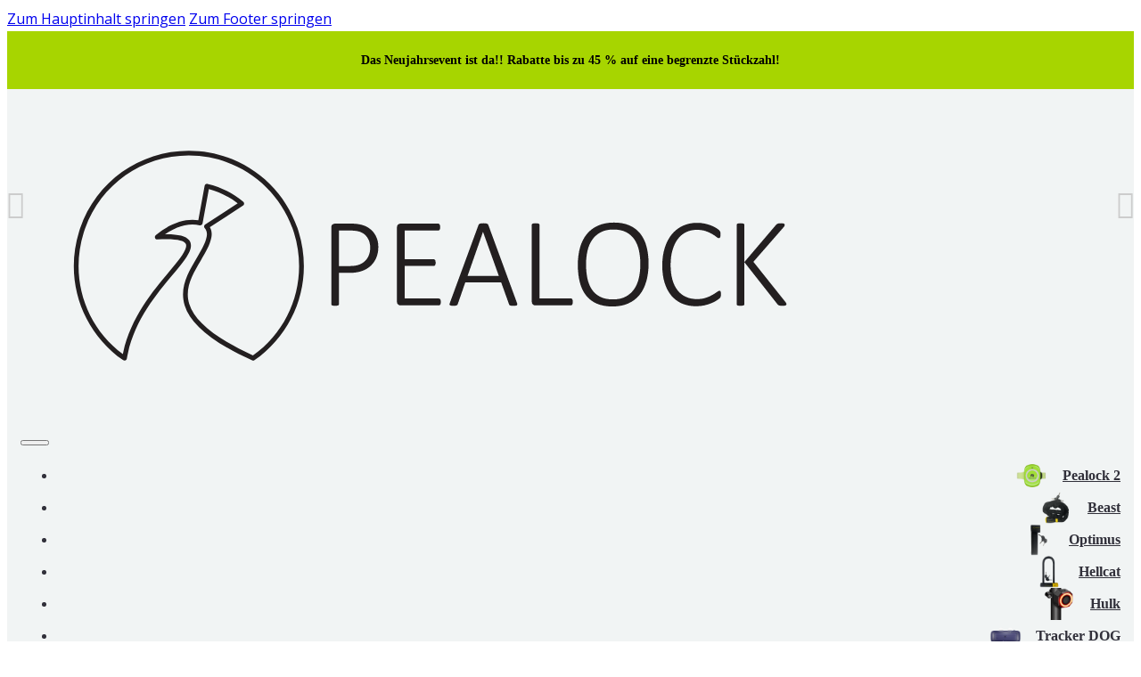

--- FILE ---
content_type: text/html; charset=UTF-8
request_url: https://pealock.com/de/produkt/nfc-schluesselanhaenger/
body_size: 30088
content:
<!DOCTYPE html>
<html lang="de-DE">
<head>
<meta charset="UTF-8">
<meta name="viewport" content="width=device-width, initial-scale=1">
<title>NFC Schlüsselanhänger &#8211; Pealock</title>
<meta name='robots' content='max-image-preview:large' />
<link rel="alternate" hreflang="cs" href="https://pealock.com/cs/produkt/nfc-klicenka/" />
<link rel="alternate" hreflang="en" href="https://pealock.com/product/nfc-keychain/" />
<link rel="alternate" hreflang="de" href="https://pealock.com/de/produkt/nfc-schluesselanhaenger/" />
<link rel="alternate" hreflang="sk" href="https://pealock.com/sk/produkt/nfc-klucenka/" />
<link rel="alternate" hreflang="es" href="https://pealock.com/es/producto/llavero-pealock-nfc/" />
<link rel="alternate" hreflang="x-default" href="https://pealock.com/product/nfc-keychain/" />
<script type='application/javascript'  id='pys-version-script'>console.log('PixelYourSite Free version 11.1.5.2');</script>
<link rel='dns-prefetch' href='//cdnjs.cloudflare.com' />
<link rel='dns-prefetch' href='//fonts.googleapis.com' />
<link rel="alternate" type="application/rss+xml" title="Pealock &raquo; Feed" href="https://pealock.com/de/feed/" />
<link rel="alternate" type="application/rss+xml" title="Pealock &raquo; Kommentar-Feed" href="https://pealock.com/de/comments/feed/" />
<link rel="alternate" title="oEmbed (JSON)" type="application/json+oembed" href="https://pealock.com/de/wp-json/oembed/1.0/embed?url=https%3A%2F%2Fpealock.com%2Fde%2Fprodukt%2Fnfc-schluesselanhaenger%2F" />
<link rel="alternate" title="oEmbed (XML)" type="text/xml+oembed" href="https://pealock.com/de/wp-json/oembed/1.0/embed?url=https%3A%2F%2Fpealock.com%2Fde%2Fprodukt%2Fnfc-schluesselanhaenger%2F&#038;format=xml" />
<link rel="preconnect" href="https://fonts.gstatic.com/" crossorigin><style id='wp-img-auto-sizes-contain-inline-css'>
img:is([sizes=auto i],[sizes^="auto," i]){contain-intrinsic-size:3000px 1500px}
/*# sourceURL=wp-img-auto-sizes-contain-inline-css */
</style>
<link rel='stylesheet' id='sbi_styles-css' href='https://pealock.com/wp-content/plugins/instagram-feed/css/sbi-styles.min.css?ver=6.10.0' media='all' />
<style id='wp-emoji-styles-inline-css'>

	img.wp-smiley, img.emoji {
		display: inline !important;
		border: none !important;
		box-shadow: none !important;
		height: 1em !important;
		width: 1em !important;
		margin: 0 0.07em !important;
		vertical-align: -0.1em !important;
		background: none !important;
		padding: 0 !important;
	}
/*# sourceURL=wp-emoji-styles-inline-css */
</style>
<style id='classic-theme-styles-inline-css'>
/*! This file is auto-generated */
.wp-block-button__link{color:#fff;background-color:#32373c;border-radius:9999px;box-shadow:none;text-decoration:none;padding:calc(.667em + 2px) calc(1.333em + 2px);font-size:1.125em}.wp-block-file__button{background:#32373c;color:#fff;text-decoration:none}
/*# sourceURL=/wp-includes/css/classic-themes.min.css */
</style>
<link rel='stylesheet' id='wpa-css-css' href='https://pealock.com/wp-content/plugins/honeypot/includes/css/wpa.css?ver=2.3.04' media='all' />
<link rel='stylesheet' id='ToretZasilkovna-draw-css-css' href='https://pealock.com/wp-content/plugins/toret-zasilkovna/vendor/toret/toret-library/src/assets/css/toret-draw.css?ver=1767844384' media='all' />
<link rel='stylesheet' id='ToretZasilkovna-form-css-css' href='https://pealock.com/wp-content/plugins/toret-zasilkovna/vendor/toret/toret-library/src/assets/css/toret-draw-form.css?ver=1767844384' media='all' />
<link rel='stylesheet' id='zasilkovna-public-styles-css' href='https://pealock.com/wp-content/plugins/toret-zasilkovna/assets/css/public.css?ver=8.4.12' media='all' />
<link rel='stylesheet' id='toretxmlfeeds-css' href='https://pealock.com/wp-content/plugins/toretxmlfeeds/public/css/toretxmlfeeds-public.css?ver=1.3.2' media='all' />
<link rel='stylesheet' id='wcml-dropdown-0-css' href='//pealock.com/wp-content/plugins/woocommerce-multilingual/templates/currency-switchers/legacy-dropdown/style.css?ver=5.5.3.1' media='all' />
<link rel='stylesheet' id='photoswipe-css' href='https://pealock.com/wp-content/plugins/woocommerce/assets/css/photoswipe/photoswipe.min.css?ver=10.4.3' media='all' />
<link rel='stylesheet' id='photoswipe-default-skin-css' href='https://pealock.com/wp-content/plugins/woocommerce/assets/css/photoswipe/default-skin/default-skin.min.css?ver=10.4.3' media='all' />
<style id='woocommerce-inline-inline-css'>
.woocommerce form .form-row .required { visibility: visible; }
/*# sourceURL=woocommerce-inline-inline-css */
</style>
<link rel='stylesheet' id='wpml-menu-item-0-css' href='https://pealock.com/wp-content/plugins/sitepress-multilingual-cms/templates/language-switchers/menu-item/style.min.css?ver=1' media='all' />
<link rel='stylesheet' id='cmplz-general-css' href='https://pealock.com/wp-content/plugins/complianz-gdpr-premium/assets/css/cookieblocker.min.css?ver=1763438323' media='all' />
<link rel='stylesheet' id='bricks-frontend-css' href='https://pealock.com/wp-content/themes/bricks/assets/css/frontend-layer.min.css?ver=1763438462' media='all' />
<link rel='stylesheet' id='bricks-child-css' href='https://pealock.com/wp-content/themes/bricks-child-1/style.css?ver=1759251326' media='all' />
<link rel='stylesheet' id='fancybox-css' href='https://cdnjs.cloudflare.com/ajax/libs/fancybox/3.5.7/jquery.fancybox.min.css?ver=6.9' media='all' />
<link rel='stylesheet' id='photoswipe-css-css' href='https://pealock.com/wp-content/plugins/woocommerce/assets/css/photoswipe/photoswipe.css?ver=6.9' media='all' />
<link rel='stylesheet' id='bricks-woocommerce-css' href='https://pealock.com/wp-content/themes/bricks/assets/css/integrations/woocommerce-layer.min.css?ver=1763438503' media='all' />
<link rel='stylesheet' id='bricks-font-awesome-6-brands-css' href='https://pealock.com/wp-content/themes/bricks/assets/css/libs/font-awesome-6-brands-layer.min.css?ver=1763438462' media='all' />
<link rel='stylesheet' id='bricks-ionicons-css' href='https://pealock.com/wp-content/themes/bricks/assets/css/libs/ionicons-layer.min.css?ver=1763438462' media='all' />
<style id='bricks-frontend-inline-inline-css'>
:root {} body {font-size: 16px; font-family: "Open Sans"; line-height: 1.7em; color: var(--bricks-color-mvkxxr); font-weight: 400; font-style: normal} h1, h2, h3, h4, h5, h6 {font-family: "Source Sans Pro"; font-weight: 600; font-style: normal; color: var(--bricks-color-bnarpn); line-height: 1.2} h1 {font-size: 36px} h2 {font-size: 36px} h3 {font-size: 26px} h4 {font-size: 18px} .brxe-container {width: 1140px} .woocommerce main.site-main {width: 1140px} #brx-content.wordpress {width: 1140px} :root .bricks-button[class*="primary"] {text-transform: uppercase; font-size: 14px; font-style: normal; font-weight: 700; font-family: "Source Sans Pro"; line-height: 1.5; border: 2px solid var(--bricks-color-hzqndi); border-radius: 25px} :root .bricks-button[class*="primary"]:not(.outline) {background-color: rgba(255, 0, 0, 0)} .bricks-button {padding-top: 12px; padding-right: 35px; padding-bottom: 12px; padding-left: 35px; transition: color .15s ease-in-out,background-color .15s ease-in-out,border-color .15s ease-in-out,box-shadow .15s ease-in-out} :root .bricks-button[class*="primary"]:not(.outline):hover {background-color: var(--bricks-color-hzqndi)} :root .bricks-button[class*="primary"]:hover {color: #212529} :root .bricks-button[class*="secondary"] {font-size: 14px; text-transform: uppercase; font-family: "Source Sans Pro"; font-style: normal; font-weight: 700; line-height: 1.5; color: var(--bricks-color-bnarpn); border: 2px solid var(--bricks-color-iqwyfo); border-radius: 25px} :root .bricks-button[class*="secondary"]:not(.outline):hover {background-color: var(--bricks-color-iqwyfo)} :root .bricks-button[class*="secondary"]:not(.outline) {background-color: rgba(255, 0, 0, 0)} :root .bricks-button[class*="light"]:not(.outline):not(.bricks-lightbox) {background-color: var(--bricks-color-wvcgze)} :root .bricks-button[class*="light"]:not(.bricks-lightbox) {color: var(--bricks-color-xgxjsl); font-family: "Source Sans Pro"; font-weight: 400; font-size: 16px; text-transform: uppercase; border-radius: 32px} :root .bricks-button[class*="light"]:not(.outline):not(.bricks-lightbox):hover {background-color: rgba(235, 111, 188, 0.7)} :root .bricks-button[class*="light"]:not(.bricks-lightbox):hover {color: rgba(255, 255, 255, 0.7)} :root .bricks-button[class*="dark"] {color: var(--bricks-color-xgxjsl); border: 1px solid var(--bricks-color-hzqndi); border-radius: 32px} :root .bricks-button[class*="dark"]:not(.outline) {background-color: var(--bricks-color-hzqndi)} :root .bricks-button[class*="dark"]:hover {color: var(--bricks-color-hzqndi)} :root .bricks-button[class*="dark"]:not(.outline):hover {background-color: var(--bricks-color-xgxjsl)}@media (max-width: 478px) { h1 {font-size: 30px} h3 {font-size: 20px}}.vk_top-header.brxe-block {align-items: center; padding-top: 5px; padding-right: 15px; padding-bottom: 5px; padding-left: 15px; font-size: 14px; color: var(--bricks-color-reejnj); font-weight: 600; font-family: "Source Sans Pro"; background-color: var(--bricks-color-hzqndi)}.vk_top-header-text.brxe-text {text-align: center}.vk_top-header-text.brxe-text a {text-align: center; font-size: inherit}.vk-header-section.brxe-section {padding-top: 8px; padding-right: 15px; padding-bottom: 8px; padding-left: 15px; background-color: var(--bricks-color-aydiqo); min-height: 84px; justify-content: center}@media (max-width: 991px) {.vk-header-section.brxe-section {justify-content: center}}.vk-header-container.brxe-container {max-width: 1370px; width: 100%; column-gap: 32px}.vk-navbar-brand.brxe-logo {width: 200px}@media (max-width: 991px) {.vk-navbar-brand.brxe-logo {width: 130px}}@media (max-width: 478px) {.vk-navbar-brand.brxe-logo {width: 140px}}.vk-navbar-block.brxe-block {flex-direction: row; justify-content: flex-end; align-items: center}@media (max-width: 1320px) {.vk-navbar-block.brxe-block {column-gap: 32px}}@media (max-width: 991px) {.vk-navbar-block.brxe-block {flex-direction: row-reverse; justify-content: flex-start; column-gap: 32px}}.vk-main-menu.brxe-nav-menu {font-family: "Source Sans Pro"; font-weight: 600; color: var(--bricks-color-bnarpn); font-size: 16px; align-self: center}.vk-main-menu.brxe-nav-menu .bricks-nav-menu > li > a {padding-right: 20px; padding-left: 20px}.vk-main-menu.brxe-nav-menu .bricks-nav-menu > li > .brx-submenu-toggle > * {padding-right: 20px; padding-left: 20px}.vk-main-menu.brxe-nav-menu .bricks-mobile-menu-wrapper:before {background-color: var(--bricks-color-aydiqo)}.vk-main-menu.brxe-nav-menu .bricks-mobile-menu > li > a {color: var(--bricks-color-bnarpn)}.vk-main-menu.brxe-nav-menu .bricks-mobile-menu > li > .brx-submenu-toggle > * {color: var(--bricks-color-bnarpn)}.vk-main-menu.brxe-nav-menu .bricks-mobile-menu-wrapper {text-align: left; justify-content: flex-start; align-items: flex-start}.vk-main-menu.brxe-nav-menu .bricks-mobile-menu-wrapper .brx-submenu-toggle {justify-content: flex-start}.vk-main-menu.brxe-nav-menu .bricks-mobile-menu-wrapper a {width: auto}.vk-main-menu.brxe-nav-menu .bricks-mobile-menu-toggle {color: var(--bricks-color-bnarpn)}.vk-main-menu.brxe-nav-menu .bricks-mobile-menu .sub-menu > li > a {color: var(--bricks-color-bnarpn)}.vk-main-menu.brxe-nav-menu .bricks-mobile-menu .sub-menu > li > .brx-submenu-toggle > * {color: var(--bricks-color-bnarpn)}.vk-main-menu.brxe-nav-menu .bricks-nav-menu > li {margin-left: 0}.vk-main-menu.brxe-nav-menu .bricks-nav-menu .sub-menu {background-color: var(--bricks-color-xgxjsl); border-radius: 10px}.vk-main-menu.brxe-nav-menu .bricks-nav-menu {flex-direction: row}.vk-main-menu.brxe-nav-menu .bricks-nav-menu .sub-menu > li > a {color: var(--bricks-color-bnarpn); line-height: 32px}.vk-main-menu.brxe-nav-menu .bricks-nav-menu .sub-menu > li > .brx-submenu-toggle > * {color: var(--bricks-color-bnarpn); line-height: 32px}.vk-main-menu.brxe-nav-menu .bricks-nav-menu .sub-menu .menu-item:hover {background-color: var(--bricks-color-ppeigo)}.vk-main-menu.brxe-nav-menu .bricks-nav-menu .sub-menu .menu-item {background-color: var(--bricks-color-xgxjsl)}.vk-header-mini-cart.brxe-woocommerce-mini-cart .mini-cart-link i {color: var(--bricks-color-dgnndx)}.vk-header-mini-cart.brxe-woocommerce-mini-cart .cart-count {background-color: var(--bricks-color-hzqndi); height: 20px; width: 20px}.vk-header-mini-cart.brxe-woocommerce-mini-cart .mini-cart-link .cart-icon .cart-count {color: var(--bricks-color-reejnj); top: -3px; right: -3px}.vk-header-mini-cart.brxe-woocommerce-mini-cart {padding-top: 6px; padding-right: 6px; padding-bottom: 6px; padding-left: 6px; border: 1px solid var(--bricks-color-wvcgze); border-radius: 50%}@media (max-width: 767px) {.vk-header-mini-cart.brxe-woocommerce-mini-cart .cart-detail {right: -100%}}@media (max-width: 478px) {.vk-header-mini-cart.brxe-woocommerce-mini-cart .cart-detail {width: 300px}}.vk-info-section.brxe-section {padding-top: 90px; padding-right: 15px; padding-left: 15px}.vk-info-container.brxe-container {column-gap: 64px; row-gap: 64px}@media (max-width: 991px) {.vk-info-container.brxe-container {flex-direction: column; flex-wrap: wrap}}.vk-product-gallery.brxe-product-gallery .flex-direction-nav a {height: 32px; width: 32px; color: var(--bricks-color-mvkxxr)}.vk-product-gallery.brxe-product-gallery .woocommerce-product-gallery .flex-control-thumbs img:not(.flex-active) {opacity: 0.5}.vk-product-gallery.brxe-product-gallery.thumbnail-slider .brx-product-gallery-thumbnail-slider .woocommerce-product-gallery__image:not(.flex-active-slide) img {opacity: 0.5}.vk-product-gallery.brxe-product-gallery .flex-direction-nav a > * {font-size: 32px}.vk-product-gallery.brxe-product-gallery .flex-direction-nav a > svg {height: 32px}.vk-product-gallery.brxe-product-gallery .woocommerce-product-gallery .flex-control-thumbs img:not(.flex-active):hover {opacity: 1}.vk-product-gallery.brxe-product-gallery.thumbnail-slider .brx-product-gallery-thumbnail-slider .woocommerce-product-gallery__image:not(.flex-active-slide) img:hover {opacity: 1}.vk-info-block.brxe-block {align-items: center; row-gap: 32px}.vk-info-block-heading.brxe-heading {text-align: center}.vk-info-block-text.brxe-text-basic {text-align: center}.vk-info-block-div.brxe-div {display: flex; column-gap: 16px; row-gap: 16px; align-items: center}.vk-info-block-div-icon.brxe-image {width: 50px; height: 50px}.vk-info-block-div-text.brxe-text-basic {font-family: "Source Sans Pro"; font-size: 20px; color: var(--bricks-color-bnarpn); font-weight: 600}.vk-add-to-cart.brxe-product-add-to-cart .stock {text-align: center; font-family: "Source Sans Pro"; font-weight: 600; font-size: 16px; color: var(--bricks-color-rqizen)}.vk-add-to-cart.brxe-product-add-to-cart .cart table.variations {margin-bottom: 32px}.vk-footer-section.brxe-section {padding-top: 128px; padding-right: 15px; padding-bottom: 90px; padding-left: 15px}@media (max-width: 991px) {.vk-footer-section.brxe-section {padding-right: 15px; padding-bottom: 60px; padding-left: 15px}}:root {--bricks-color-0a8d61: #f5f5f5;--bricks-color-47f207: #e0e0e0;--bricks-color-7777a3: #9e9e9e;--bricks-color-0e951a: #616161;--bricks-color-f551a3: #424242;--bricks-color-abf393: #212121;--bricks-color-a8abbf: #ffeb3b;--bricks-color-ef7d1e: #ffc107;--bricks-color-063e53: #ff9800;--bricks-color-696f18: #ff5722;--bricks-color-60d26b: #f44336;--bricks-color-676c55: #9c27b0;--bricks-color-d3dfca: #2196f3;--bricks-color-326283: #03a9f4;--bricks-color-33afda: #81D4FA;--bricks-color-dd0cc9: #4caf50;--bricks-color-f8c7dd: #8bc34a;--bricks-color-d0989e: #cddc39;--bricks-color-bnarpn: #31303a;--bricks-color-mvkxxr: #5f5f5f;--bricks-color-aydiqo: #f1f4f4;--bricks-color-hzqndi: #a7d500;--bricks-color-wvcgze: #eb6fbd;--bricks-color-ubhraa: rgba(235, 111, 189, 0.3);--bricks-color-xgxjsl: #ffffff;--bricks-color-utoxen: #ff372b;--bricks-color-dpzbqc: #f1f4f4;--bricks-color-iqwyfo: #bccacc;--bricks-color-eqvcqw: #90b704;--bricks-color-reejnj: #000000;--bricks-color-csowhi: #f2f4f4;--bricks-color-agpzjo: #d9d9d9;--bricks-color-rqizen: #11b76b;--bricks-color-dgnndx: #a4b6b9;--bricks-color-ppeigo: #eeeeee;--bricks-color-yosalt: #eeeff3;}#brxe-glkpjr {width: 30%}@media (max-width: 991px) {#brxe-glkpjr {width: 50%}}@layer bricks {@media (max-width: 991px) {#brxe-xfmwbh .bricks-nav-menu-wrapper { display: none; }#brxe-xfmwbh .bricks-mobile-menu-toggle { display: block; }}}#brxe-xfmwbh .bricks-mobile-menu-wrapper {justify-content: center}#brxe-xfmwbh .bricks-nav-menu button[aria-expanded="true"] > * {transform: rotateX(180deg)}#brxe-xfmwbh .bricks-nav-menu > li.menu-item-has-children > .brx-submenu-toggle button[aria-expanded] {font-size: 24px}#brxe-xfmwbh .bricks-mobile-menu-toggle {width: 32px !important}#brxe-xfmwbh .bricks-mobile-menu-toggle .bar-top {width: 32px !important}#brxe-xfmwbh .bricks-mobile-menu-toggle .bar-center {width: 32px !important}#brxe-xfmwbh .bricks-mobile-menu-toggle .bar-bottom {width: 32px !important}#brxe-tsdtgp svg {width: 24px; height: 24px}@media (max-width: 478px) {#brxe-tsdtgp .cart-detail img {width: 40px}#brxe-tsdtgp .widget_shopping_cart_content {padding-right: 16px; padding-left: 16px}}#brxe-hyephn {flex-direction: row; align-items: center}#brxe-yhjxcg {flex-direction: row; align-items: center; justify-content: space-between; flex-wrap: nowrap}#brxe-7b42da {flex-direction: row}#brxe-qkycfo {font-style: italic}#brxe-cmrkyz {font-weight: 700}#brxe-tsxnig {font-size: 12.8px}#brxe-wjhuwb {row-gap: 16px}#brxe-axheiu {width: 25%}@media (max-width: 991px) {#brxe-axheiu {width: 50%}}@media (max-width: 767px) {#brxe-axheiu {width: 100%}}#brxe-uislcl {text-decoration: underline}#brxe-uislcl .bricks-nav-menu {flex-direction: column}#brxe-uislcl .bricks-nav-menu > li {margin-top: 16px; margin-left: 0}#brxe-sgbjgs {width: 60%}@media (max-width: 991px) {#brxe-sgbjgs {width: 100%}}#brxe-lomhci {text-decoration: underline}#brxe-lomhci .bricks-nav-menu {flex-direction: column}#brxe-lomhci .bricks-nav-menu > li {margin-top: 16px; margin-left: 0}#brxe-azortl {width: 30%}@media (max-width: 991px) {#brxe-azortl {width: 100%}}#brxe-ztdcul {display: flex; column-gap: 32px; width: 100%}@media (max-width: 991px) {#brxe-ztdcul {flex-direction: column}}#brxe-avgcgc {width: 50%; row-gap: 24px}@media (max-width: 767px) {#brxe-avgcgc {width: 100%}}#brxe-vqyrfn {text-align: left}#brxe-wsgrhk li.has-link a, #brxe-wsgrhk li.no-link {color: #ffffff; font-size: 20px; width: 50px; height: 50px}#brxe-wsgrhk .repeater-item:nth-child(1) {background-color: var(--bricks-color-dpzbqc)}#brxe-wsgrhk .repeater-item:nth-child(1).has-link a {color: var(--bricks-color-iqwyfo)}#brxe-wsgrhk .repeater-item:nth-child(1).no-link {color: var(--bricks-color-iqwyfo)}#brxe-wsgrhk .repeater-item:nth-child(1):hover {background-color: #687273}#brxe-wsgrhk .repeater-item:nth-child(2) {background-color: var(--bricks-color-dpzbqc)}#brxe-wsgrhk .repeater-item:nth-child(2).has-link a {color: var(--bricks-color-iqwyfo)}#brxe-wsgrhk .repeater-item:nth-child(2).no-link {color: var(--bricks-color-iqwyfo)}#brxe-wsgrhk .repeater-item:nth-child(2):hover {background-color: #687273}#brxe-wsgrhk .repeater-item:nth-child(3) {background-color: var(--bricks-color-dpzbqc)}#brxe-wsgrhk .repeater-item:nth-child(3).has-link a {color: #bccacc}#brxe-wsgrhk .repeater-item:nth-child(3).no-link {color: #bccacc}#brxe-wsgrhk .repeater-item:nth-child(3):hover {background-color: #687273}#brxe-wsgrhk .repeater-item:nth-child(4) {background-color: var(--bricks-color-dpzbqc)}#brxe-wsgrhk .repeater-item:nth-child(4).has-link a {color: var(--bricks-color-iqwyfo)}#brxe-wsgrhk .repeater-item:nth-child(4).no-link {color: var(--bricks-color-iqwyfo)}#brxe-wsgrhk .repeater-item:nth-child(4):hover {background-color: #687273}#brxe-wsgrhk {gap: 8px}#brxe-wsgrhk li {border-radius: 50%; transition: all 0.4s}#brxe-hprcjo {row-gap: 24px; align-items: center; width: 35%}@media (max-width: 991px) {#brxe-hprcjo {width: 50%; align-items: flex-start}}@media (max-width: 767px) {#brxe-hprcjo {width: 100%}}#brxe-jislhc {flex-direction: row; column-gap: 48px; row-gap: 48px}@media (max-width: 991px) {#brxe-jislhc {flex-wrap: wrap; width: min(720px,100%)}}@media (max-width: 767px) {#brxe-jislhc {flex-direction: column; width: min(540px,100%)}}#brxe-oirjwm {row-gap: 90px}
/*# sourceURL=bricks-frontend-inline-inline-css */
</style>
<link rel='stylesheet' id='bricks-google-fonts-css' href='https://fonts.googleapis.com/css2?family=Open+Sans:ital,wght@0,300;0,400;0,500;0,600;0,700;0,800;1,300;1,400;1,500;1,600;1,700;1,800&#038;display=swap' media='all' />
<script id="wpml-cookie-js-extra">
var wpml_cookies = {"wp-wpml_current_language":{"value":"de","expires":1,"path":"/"}};
var wpml_cookies = {"wp-wpml_current_language":{"value":"de","expires":1,"path":"/"}};
//# sourceURL=wpml-cookie-js-extra
</script>
<script src="https://pealock.com/wp-content/plugins/sitepress-multilingual-cms/res/js/cookies/language-cookie.js?ver=486900" id="wpml-cookie-js" defer data-wp-strategy="defer"></script>
<script id="jquery-core-js-extra">
var pysFacebookRest = {"restApiUrl":"https://pealock.com/de/wp-json/pys-facebook/v1/event","debug":""};
//# sourceURL=jquery-core-js-extra
</script>
<script src="https://pealock.com/wp-includes/js/jquery/jquery.min.js?ver=3.7.1" id="jquery-core-js"></script>
<script src="https://pealock.com/wp-content/plugins/toret-zasilkovna/assets/js/public.js?ver=6.9" id="zasilkovna-public-js"></script>
<script src="https://pealock.com/wp-content/plugins/toretxmlfeeds/public/js/toretxmlfeeds-public.js?ver=1.3.2" id="toretxmlfeeds-js"></script>
<script src="https://pealock.com/wp-content/plugins/woocommerce/assets/js/jquery-blockui/jquery.blockUI.min.js?ver=2.7.0-wc.10.4.3" id="wc-jquery-blockui-js" defer data-wp-strategy="defer"></script>
<script id="wc-add-to-cart-js-extra">
var wc_add_to_cart_params = {"ajax_url":"/wp-admin/admin-ajax.php?lang=de","wc_ajax_url":"/de/?wc-ajax=%%endpoint%%","i18n_view_cart":"Warenkorb anzeigen","cart_url":"https://pealock.com/de/einkaufswagen/","is_cart":"","cart_redirect_after_add":"no"};
//# sourceURL=wc-add-to-cart-js-extra
</script>
<script src="https://pealock.com/wp-content/plugins/woocommerce/assets/js/frontend/add-to-cart.min.js?ver=10.4.3" id="wc-add-to-cart-js" defer data-wp-strategy="defer"></script>
<script src="https://pealock.com/wp-content/plugins/woocommerce/assets/js/flexslider/jquery.flexslider.min.js?ver=2.7.2-wc.10.4.3" id="wc-flexslider-js" defer data-wp-strategy="defer"></script>
<script src="https://pealock.com/wp-content/plugins/woocommerce/assets/js/photoswipe/photoswipe.min.js?ver=4.1.1-wc.10.4.3" id="wc-photoswipe-js" defer data-wp-strategy="defer"></script>
<script src="https://pealock.com/wp-content/plugins/woocommerce/assets/js/photoswipe/photoswipe-ui-default.min.js?ver=4.1.1-wc.10.4.3" id="wc-photoswipe-ui-default-js" defer data-wp-strategy="defer"></script>
<script id="wc-single-product-js-extra">
var wc_single_product_params = {"i18n_required_rating_text":"Bitte w\u00e4hle eine Bewertung","i18n_rating_options":["1 von 5\u00a0Sternen","2 von 5\u00a0Sternen","3 von 5\u00a0Sternen","4 von 5\u00a0Sternen","5 von 5\u00a0Sternen"],"i18n_product_gallery_trigger_text":"Bildergalerie im Vollbildmodus anzeigen","review_rating_required":"yes","flexslider":{"rtl":false,"animation":"slide","smoothHeight":true,"directionNav":true,"controlNav":"thumbnails","slideshow":false,"animationSpeed":500,"animationLoop":false,"allowOneSlide":false,"sync":".brx-product-gallery-thumbnail-slider"},"zoom_enabled":"","zoom_options":[],"photoswipe_enabled":"1","photoswipe_options":{"shareEl":false,"closeOnScroll":false,"history":false,"hideAnimationDuration":0,"showAnimationDuration":0},"flexslider_enabled":"1"};
//# sourceURL=wc-single-product-js-extra
</script>
<script src="https://pealock.com/wp-content/plugins/woocommerce/assets/js/frontend/single-product.min.js?ver=10.4.3" id="wc-single-product-js" defer data-wp-strategy="defer"></script>
<script src="https://pealock.com/wp-content/plugins/woocommerce/assets/js/js-cookie/js.cookie.min.js?ver=2.1.4-wc.10.4.3" id="wc-js-cookie-js" defer data-wp-strategy="defer"></script>
<script id="woocommerce-js-extra">
var woocommerce_params = {"ajax_url":"/wp-admin/admin-ajax.php?lang=de","wc_ajax_url":"/de/?wc-ajax=%%endpoint%%","i18n_password_show":"Passwort anzeigen","i18n_password_hide":"Passwort ausblenden"};
//# sourceURL=woocommerce-js-extra
</script>
<script src="https://pealock.com/wp-content/plugins/woocommerce/assets/js/frontend/woocommerce.min.js?ver=10.4.3" id="woocommerce-js" defer data-wp-strategy="defer"></script>
<script id="woo-comgate-plugin-script-js-extra">
var comgate_localize = {"ajaxurl":"https://pealock.com/wp-admin/admin-ajax.php","paidok":"Platba prob\u011bhla \u00fasp\u011b\u0161n\u011b.","paidcancelled":"Platba byla zru\u0161ena.","paidpending":"Platba \u010dek\u00e1 na zpracov\u00e1n\u00ed.","paidauthorized":"Platba autorizov\u00e1na."};
//# sourceURL=woo-comgate-plugin-script-js-extra
</script>
<script src="https://pealock.com/wp-content/plugins/woo-comgate/public/assets/js/public.js?ver=4.7.10" id="woo-comgate-plugin-script-js"></script>
<script type="text/plain" data-service="facebook" data-category="marketing" data-cmplz-src="https://pealock.com/wp-content/plugins/pixelyoursite/dist/scripts/jquery.bind-first-0.2.3.min.js?ver=0.2.3" id="jquery-bind-first-js"></script>
<script type="text/plain" data-service="facebook" data-category="marketing" data-cmplz-src="https://pealock.com/wp-content/plugins/pixelyoursite/dist/scripts/js.cookie-2.1.3.min.js?ver=2.1.3" id="js-cookie-pys-js"></script>
<script type="text/plain" data-service="facebook" data-category="marketing" data-cmplz-src="https://pealock.com/wp-content/plugins/pixelyoursite/dist/scripts/tld.min.js?ver=2.3.1" id="js-tld-js"></script>
<script type="text/plain" data-service="facebook" data-category="marketing" id="pys-js-extra">
var pysOptions = {"staticEvents":{"facebook":{"woo_view_content":[{"delay":0,"type":"static","name":"ViewContent","pixelIds":["769887320383890"],"eventID":"55fc496a-e403-48b3-a37e-601eecadf577","params":{"content_ids":["1323"],"content_type":"product","content_name":"NFC Schl\u00fcsselanh\u00e4nger","category_name":"B2B, Zubeh\u00f6r","value":"8","currency":"EUR","contents":[{"id":"1323","quantity":1}],"product_price":"8","page_title":"NFC Schl\u00fcsselanh\u00e4nger","post_type":"product","post_id":1323,"plugin":"PixelYourSite","user_role":"guest","event_url":"pealock.com/de/produkt/nfc-schluesselanhaenger/"},"e_id":"woo_view_content","ids":[],"hasTimeWindow":false,"timeWindow":0,"woo_order":"","edd_order":""}],"init_event":[{"delay":0,"type":"static","ajaxFire":false,"name":"PageView","pixelIds":["769887320383890"],"eventID":"9895a3a6-3e1b-492d-b4ff-42466686b959","params":{"page_title":"NFC Schl\u00fcsselanh\u00e4nger","post_type":"product","post_id":1323,"plugin":"PixelYourSite","user_role":"guest","event_url":"pealock.com/de/produkt/nfc-schluesselanhaenger/"},"e_id":"init_event","ids":[],"hasTimeWindow":false,"timeWindow":0,"woo_order":"","edd_order":""}]}},"dynamicEvents":{"automatic_event_form":{"facebook":{"delay":0,"type":"dyn","name":"Form","pixelIds":["769887320383890"],"eventID":"30a2eb7f-6f6a-4918-b1f8-af5b96ed5ead","params":{"page_title":"NFC Schl\u00fcsselanh\u00e4nger","post_type":"product","post_id":1323,"plugin":"PixelYourSite","user_role":"guest","event_url":"pealock.com/de/produkt/nfc-schluesselanhaenger/"},"e_id":"automatic_event_form","ids":[],"hasTimeWindow":false,"timeWindow":0,"woo_order":"","edd_order":""}},"automatic_event_download":{"facebook":{"delay":0,"type":"dyn","name":"Download","extensions":["","doc","exe","js","pdf","ppt","tgz","zip","xls"],"pixelIds":["769887320383890"],"eventID":"89ee9239-403c-4928-a1bd-6c15af96a891","params":{"page_title":"NFC Schl\u00fcsselanh\u00e4nger","post_type":"product","post_id":1323,"plugin":"PixelYourSite","user_role":"guest","event_url":"pealock.com/de/produkt/nfc-schluesselanhaenger/"},"e_id":"automatic_event_download","ids":[],"hasTimeWindow":false,"timeWindow":0,"woo_order":"","edd_order":""}},"automatic_event_comment":{"facebook":{"delay":0,"type":"dyn","name":"Comment","pixelIds":["769887320383890"],"eventID":"446fcd2a-b0f0-4ae6-a93b-a6e7ac9fce52","params":{"page_title":"NFC Schl\u00fcsselanh\u00e4nger","post_type":"product","post_id":1323,"plugin":"PixelYourSite","user_role":"guest","event_url":"pealock.com/de/produkt/nfc-schluesselanhaenger/"},"e_id":"automatic_event_comment","ids":[],"hasTimeWindow":false,"timeWindow":0,"woo_order":"","edd_order":""}},"automatic_event_scroll":{"facebook":{"delay":0,"type":"dyn","name":"PageScroll","scroll_percent":30,"pixelIds":["769887320383890"],"eventID":"a81ec3ce-bbd7-46d5-a65e-f3471d6d9c43","params":{"page_title":"NFC Schl\u00fcsselanh\u00e4nger","post_type":"product","post_id":1323,"plugin":"PixelYourSite","user_role":"guest","event_url":"pealock.com/de/produkt/nfc-schluesselanhaenger/"},"e_id":"automatic_event_scroll","ids":[],"hasTimeWindow":false,"timeWindow":0,"woo_order":"","edd_order":""}},"automatic_event_time_on_page":{"facebook":{"delay":0,"type":"dyn","name":"TimeOnPage","time_on_page":30,"pixelIds":["769887320383890"],"eventID":"3f66b52b-af2a-4015-be72-829e28e065f1","params":{"page_title":"NFC Schl\u00fcsselanh\u00e4nger","post_type":"product","post_id":1323,"plugin":"PixelYourSite","user_role":"guest","event_url":"pealock.com/de/produkt/nfc-schluesselanhaenger/"},"e_id":"automatic_event_time_on_page","ids":[],"hasTimeWindow":false,"timeWindow":0,"woo_order":"","edd_order":""}}},"triggerEvents":[],"triggerEventTypes":[],"facebook":{"pixelIds":["769887320383890"],"advancedMatching":{"external_id":"fabedfdbeeffbccbfcba"},"advancedMatchingEnabled":true,"removeMetadata":false,"wooVariableAsSimple":false,"serverApiEnabled":true,"wooCRSendFromServer":false,"send_external_id":null,"enabled_medical":false,"do_not_track_medical_param":["event_url","post_title","page_title","landing_page","content_name","categories","category_name","tags"],"meta_ldu":false},"debug":"","siteUrl":"https://pealock.com","ajaxUrl":"https://pealock.com/wp-admin/admin-ajax.php","ajax_event":"392600274b","enable_remove_download_url_param":"1","cookie_duration":"7","last_visit_duration":"60","enable_success_send_form":"","ajaxForServerEvent":"1","ajaxForServerStaticEvent":"1","useSendBeacon":"1","send_external_id":"1","external_id_expire":"180","track_cookie_for_subdomains":"1","google_consent_mode":"1","gdpr":{"ajax_enabled":false,"all_disabled_by_api":false,"facebook_disabled_by_api":false,"analytics_disabled_by_api":false,"google_ads_disabled_by_api":false,"pinterest_disabled_by_api":false,"bing_disabled_by_api":false,"reddit_disabled_by_api":false,"externalID_disabled_by_api":false,"facebook_prior_consent_enabled":true,"analytics_prior_consent_enabled":true,"google_ads_prior_consent_enabled":null,"pinterest_prior_consent_enabled":true,"bing_prior_consent_enabled":true,"cookiebot_integration_enabled":false,"cookiebot_facebook_consent_category":"marketing","cookiebot_analytics_consent_category":"statistics","cookiebot_tiktok_consent_category":"marketing","cookiebot_google_ads_consent_category":"marketing","cookiebot_pinterest_consent_category":"marketing","cookiebot_bing_consent_category":"marketing","consent_magic_integration_enabled":false,"real_cookie_banner_integration_enabled":false,"cookie_notice_integration_enabled":false,"cookie_law_info_integration_enabled":false,"analytics_storage":{"enabled":true,"value":"granted","filter":false},"ad_storage":{"enabled":true,"value":"granted","filter":false},"ad_user_data":{"enabled":true,"value":"granted","filter":false},"ad_personalization":{"enabled":true,"value":"granted","filter":false}},"cookie":{"disabled_all_cookie":false,"disabled_start_session_cookie":false,"disabled_advanced_form_data_cookie":false,"disabled_landing_page_cookie":false,"disabled_first_visit_cookie":false,"disabled_trafficsource_cookie":false,"disabled_utmTerms_cookie":false,"disabled_utmId_cookie":false},"tracking_analytics":{"TrafficSource":"direct","TrafficLanding":"undefined","TrafficUtms":[],"TrafficUtmsId":[]},"GATags":{"ga_datalayer_type":"default","ga_datalayer_name":"dataLayerPYS"},"woo":{"enabled":true,"enabled_save_data_to_orders":true,"addToCartOnButtonEnabled":true,"addToCartOnButtonValueEnabled":true,"addToCartOnButtonValueOption":"price","singleProductId":1323,"removeFromCartSelector":"form.woocommerce-cart-form .remove","addToCartCatchMethod":"add_cart_hook","is_order_received_page":false,"containOrderId":false},"edd":{"enabled":false},"cache_bypass":"1769487919"};
//# sourceURL=pys-js-extra
</script>
<script type="text/plain" data-service="facebook" data-category="marketing" data-cmplz-src="https://pealock.com/wp-content/plugins/pixelyoursite/dist/scripts/public.js?ver=11.1.5.2" id="pys-js"></script>
<link rel="https://api.w.org/" href="https://pealock.com/de/wp-json/" /><link rel="alternate" title="JSON" type="application/json" href="https://pealock.com/de/wp-json/wp/v2/product/1323" /><link rel="EditURI" type="application/rsd+xml" title="RSD" href="https://pealock.com/xmlrpc.php?rsd" />
<meta name="generator" content="WordPress 6.9" />
<meta name="generator" content="WooCommerce 10.4.3" />
<link rel="canonical" href="https://pealock.com/de/produkt/nfc-schluesselanhaenger/" />
<link rel='shortlink' href='https://pealock.com/de/?p=1323' />
<meta name="generator" content="WPML ver:4.8.6 stt:9,1,3,10,2;" />

<!-- This website runs the Product Feed PRO for WooCommerce by AdTribes.io plugin - version woocommercesea_option_installed_version -->
			<style>.cmplz-hidden {
					display: none !important;
				}</style><style>
            .woocommerce-product-gallery__image img {
                max-width: 100%;
                max-height: 600px;
                object-fit: contain;
            }
        </style>	<noscript><style>.woocommerce-product-gallery{ opacity: 1 !important; }</style></noscript>
	<link rel="icon" href="https://pealock.com/wp-content/uploads/2024/04/cropped-pealock-favi-100x100.png" sizes="32x32" />
<link rel="icon" href="https://pealock.com/wp-content/uploads/2024/04/cropped-pealock-favi-300x300.png" sizes="192x192" />
<link rel="apple-touch-icon" href="https://pealock.com/wp-content/uploads/2024/04/cropped-pealock-favi-300x300.png" />
<meta name="msapplication-TileImage" content="https://pealock.com/wp-content/uploads/2024/04/cropped-pealock-favi-300x300.png" />

<meta property="og:url" content="https://pealock.com/de/produkt/nfc-schluesselanhaenger/" />
<meta property="og:site_name" content="Pealock" />
<meta property="og:title" content="NFC Schlüsselanhänger" />
<meta property="og:description" content="Bevorzugen Sie einen Schlüsselbund anstelle einer NFC-Karte? Sie können Pealock bis zu 5 NFC-Schlüsselanhänger / -karten hinzufügen.

Nur schwarz mit Pealock-Logo. Der NFC-Schlüsselanhänger wird zum Entsperren / Sperren des Pealock verwendet." />
<meta property="og:image" content="https://pealock.com/wp-content/uploads/2024/02/NFC-KEYCHAIN.png" />
<meta property="og:type" content="website" />
<link rel='stylesheet' id='wc-blocks-style-css' href='https://pealock.com/wp-content/plugins/woocommerce/assets/client/blocks/wc-blocks.css?ver=wc-10.4.3' media='all' />
<style id='global-styles-inline-css'>
:root{--wp--preset--aspect-ratio--square: 1;--wp--preset--aspect-ratio--4-3: 4/3;--wp--preset--aspect-ratio--3-4: 3/4;--wp--preset--aspect-ratio--3-2: 3/2;--wp--preset--aspect-ratio--2-3: 2/3;--wp--preset--aspect-ratio--16-9: 16/9;--wp--preset--aspect-ratio--9-16: 9/16;--wp--preset--color--black: #000000;--wp--preset--color--cyan-bluish-gray: #abb8c3;--wp--preset--color--white: #ffffff;--wp--preset--color--pale-pink: #f78da7;--wp--preset--color--vivid-red: #cf2e2e;--wp--preset--color--luminous-vivid-orange: #ff6900;--wp--preset--color--luminous-vivid-amber: #fcb900;--wp--preset--color--light-green-cyan: #7bdcb5;--wp--preset--color--vivid-green-cyan: #00d084;--wp--preset--color--pale-cyan-blue: #8ed1fc;--wp--preset--color--vivid-cyan-blue: #0693e3;--wp--preset--color--vivid-purple: #9b51e0;--wp--preset--gradient--vivid-cyan-blue-to-vivid-purple: linear-gradient(135deg,rgb(6,147,227) 0%,rgb(155,81,224) 100%);--wp--preset--gradient--light-green-cyan-to-vivid-green-cyan: linear-gradient(135deg,rgb(122,220,180) 0%,rgb(0,208,130) 100%);--wp--preset--gradient--luminous-vivid-amber-to-luminous-vivid-orange: linear-gradient(135deg,rgb(252,185,0) 0%,rgb(255,105,0) 100%);--wp--preset--gradient--luminous-vivid-orange-to-vivid-red: linear-gradient(135deg,rgb(255,105,0) 0%,rgb(207,46,46) 100%);--wp--preset--gradient--very-light-gray-to-cyan-bluish-gray: linear-gradient(135deg,rgb(238,238,238) 0%,rgb(169,184,195) 100%);--wp--preset--gradient--cool-to-warm-spectrum: linear-gradient(135deg,rgb(74,234,220) 0%,rgb(151,120,209) 20%,rgb(207,42,186) 40%,rgb(238,44,130) 60%,rgb(251,105,98) 80%,rgb(254,248,76) 100%);--wp--preset--gradient--blush-light-purple: linear-gradient(135deg,rgb(255,206,236) 0%,rgb(152,150,240) 100%);--wp--preset--gradient--blush-bordeaux: linear-gradient(135deg,rgb(254,205,165) 0%,rgb(254,45,45) 50%,rgb(107,0,62) 100%);--wp--preset--gradient--luminous-dusk: linear-gradient(135deg,rgb(255,203,112) 0%,rgb(199,81,192) 50%,rgb(65,88,208) 100%);--wp--preset--gradient--pale-ocean: linear-gradient(135deg,rgb(255,245,203) 0%,rgb(182,227,212) 50%,rgb(51,167,181) 100%);--wp--preset--gradient--electric-grass: linear-gradient(135deg,rgb(202,248,128) 0%,rgb(113,206,126) 100%);--wp--preset--gradient--midnight: linear-gradient(135deg,rgb(2,3,129) 0%,rgb(40,116,252) 100%);--wp--preset--font-size--small: 13px;--wp--preset--font-size--medium: 20px;--wp--preset--font-size--large: 36px;--wp--preset--font-size--x-large: 42px;--wp--preset--spacing--20: 0.44rem;--wp--preset--spacing--30: 0.67rem;--wp--preset--spacing--40: 1rem;--wp--preset--spacing--50: 1.5rem;--wp--preset--spacing--60: 2.25rem;--wp--preset--spacing--70: 3.38rem;--wp--preset--spacing--80: 5.06rem;--wp--preset--shadow--natural: 6px 6px 9px rgba(0, 0, 0, 0.2);--wp--preset--shadow--deep: 12px 12px 50px rgba(0, 0, 0, 0.4);--wp--preset--shadow--sharp: 6px 6px 0px rgba(0, 0, 0, 0.2);--wp--preset--shadow--outlined: 6px 6px 0px -3px rgb(255, 255, 255), 6px 6px rgb(0, 0, 0);--wp--preset--shadow--crisp: 6px 6px 0px rgb(0, 0, 0);}:where(.is-layout-flex){gap: 0.5em;}:where(.is-layout-grid){gap: 0.5em;}body .is-layout-flex{display: flex;}.is-layout-flex{flex-wrap: wrap;align-items: center;}.is-layout-flex > :is(*, div){margin: 0;}body .is-layout-grid{display: grid;}.is-layout-grid > :is(*, div){margin: 0;}:where(.wp-block-columns.is-layout-flex){gap: 2em;}:where(.wp-block-columns.is-layout-grid){gap: 2em;}:where(.wp-block-post-template.is-layout-flex){gap: 1.25em;}:where(.wp-block-post-template.is-layout-grid){gap: 1.25em;}.has-black-color{color: var(--wp--preset--color--black) !important;}.has-cyan-bluish-gray-color{color: var(--wp--preset--color--cyan-bluish-gray) !important;}.has-white-color{color: var(--wp--preset--color--white) !important;}.has-pale-pink-color{color: var(--wp--preset--color--pale-pink) !important;}.has-vivid-red-color{color: var(--wp--preset--color--vivid-red) !important;}.has-luminous-vivid-orange-color{color: var(--wp--preset--color--luminous-vivid-orange) !important;}.has-luminous-vivid-amber-color{color: var(--wp--preset--color--luminous-vivid-amber) !important;}.has-light-green-cyan-color{color: var(--wp--preset--color--light-green-cyan) !important;}.has-vivid-green-cyan-color{color: var(--wp--preset--color--vivid-green-cyan) !important;}.has-pale-cyan-blue-color{color: var(--wp--preset--color--pale-cyan-blue) !important;}.has-vivid-cyan-blue-color{color: var(--wp--preset--color--vivid-cyan-blue) !important;}.has-vivid-purple-color{color: var(--wp--preset--color--vivid-purple) !important;}.has-black-background-color{background-color: var(--wp--preset--color--black) !important;}.has-cyan-bluish-gray-background-color{background-color: var(--wp--preset--color--cyan-bluish-gray) !important;}.has-white-background-color{background-color: var(--wp--preset--color--white) !important;}.has-pale-pink-background-color{background-color: var(--wp--preset--color--pale-pink) !important;}.has-vivid-red-background-color{background-color: var(--wp--preset--color--vivid-red) !important;}.has-luminous-vivid-orange-background-color{background-color: var(--wp--preset--color--luminous-vivid-orange) !important;}.has-luminous-vivid-amber-background-color{background-color: var(--wp--preset--color--luminous-vivid-amber) !important;}.has-light-green-cyan-background-color{background-color: var(--wp--preset--color--light-green-cyan) !important;}.has-vivid-green-cyan-background-color{background-color: var(--wp--preset--color--vivid-green-cyan) !important;}.has-pale-cyan-blue-background-color{background-color: var(--wp--preset--color--pale-cyan-blue) !important;}.has-vivid-cyan-blue-background-color{background-color: var(--wp--preset--color--vivid-cyan-blue) !important;}.has-vivid-purple-background-color{background-color: var(--wp--preset--color--vivid-purple) !important;}.has-black-border-color{border-color: var(--wp--preset--color--black) !important;}.has-cyan-bluish-gray-border-color{border-color: var(--wp--preset--color--cyan-bluish-gray) !important;}.has-white-border-color{border-color: var(--wp--preset--color--white) !important;}.has-pale-pink-border-color{border-color: var(--wp--preset--color--pale-pink) !important;}.has-vivid-red-border-color{border-color: var(--wp--preset--color--vivid-red) !important;}.has-luminous-vivid-orange-border-color{border-color: var(--wp--preset--color--luminous-vivid-orange) !important;}.has-luminous-vivid-amber-border-color{border-color: var(--wp--preset--color--luminous-vivid-amber) !important;}.has-light-green-cyan-border-color{border-color: var(--wp--preset--color--light-green-cyan) !important;}.has-vivid-green-cyan-border-color{border-color: var(--wp--preset--color--vivid-green-cyan) !important;}.has-pale-cyan-blue-border-color{border-color: var(--wp--preset--color--pale-cyan-blue) !important;}.has-vivid-cyan-blue-border-color{border-color: var(--wp--preset--color--vivid-cyan-blue) !important;}.has-vivid-purple-border-color{border-color: var(--wp--preset--color--vivid-purple) !important;}.has-vivid-cyan-blue-to-vivid-purple-gradient-background{background: var(--wp--preset--gradient--vivid-cyan-blue-to-vivid-purple) !important;}.has-light-green-cyan-to-vivid-green-cyan-gradient-background{background: var(--wp--preset--gradient--light-green-cyan-to-vivid-green-cyan) !important;}.has-luminous-vivid-amber-to-luminous-vivid-orange-gradient-background{background: var(--wp--preset--gradient--luminous-vivid-amber-to-luminous-vivid-orange) !important;}.has-luminous-vivid-orange-to-vivid-red-gradient-background{background: var(--wp--preset--gradient--luminous-vivid-orange-to-vivid-red) !important;}.has-very-light-gray-to-cyan-bluish-gray-gradient-background{background: var(--wp--preset--gradient--very-light-gray-to-cyan-bluish-gray) !important;}.has-cool-to-warm-spectrum-gradient-background{background: var(--wp--preset--gradient--cool-to-warm-spectrum) !important;}.has-blush-light-purple-gradient-background{background: var(--wp--preset--gradient--blush-light-purple) !important;}.has-blush-bordeaux-gradient-background{background: var(--wp--preset--gradient--blush-bordeaux) !important;}.has-luminous-dusk-gradient-background{background: var(--wp--preset--gradient--luminous-dusk) !important;}.has-pale-ocean-gradient-background{background: var(--wp--preset--gradient--pale-ocean) !important;}.has-electric-grass-gradient-background{background: var(--wp--preset--gradient--electric-grass) !important;}.has-midnight-gradient-background{background: var(--wp--preset--gradient--midnight) !important;}.has-small-font-size{font-size: var(--wp--preset--font-size--small) !important;}.has-medium-font-size{font-size: var(--wp--preset--font-size--medium) !important;}.has-large-font-size{font-size: var(--wp--preset--font-size--large) !important;}.has-x-large-font-size{font-size: var(--wp--preset--font-size--x-large) !important;}
/*# sourceURL=global-styles-inline-css */
</style>
<link rel='stylesheet' id='wp-block-library-css' href='https://pealock.com/wp-includes/css/dist/block-library/style.min.css?ver=6.9' media='all' />
<style id='wp-block-library-inline-css'>
:where(figure) { margin: 0; }
/*wp_block_styles_on_demand_placeholder:69783e2f4b933*/
/*# sourceURL=wp-block-library-inline-css */
</style>
</head>

<body data-cmplz=1 class="wp-singular product-template-default single single-product postid-1323 wp-theme-bricks wp-child-theme-bricks-child-1 theme-bricks woocommerce woocommerce-page woocommerce-no-js brx-body bricks-is-frontend wp-embed-responsive vk_bricks-product-template">		<a class="skip-link" href="#brx-content">Zum Hauptinhalt springen</a>

					<a class="skip-link" href="#brx-footer">Zum Footer springen</a>
			<header id="brx-header" class="brx-sticky on-scroll"><div id="brxe-mggjmd" class="brxe-block vk_top-header bricks-lazy-hidden"><div id="brxe-cjgasl" class="brxe-text vk_top-header-text"><p class="p1"><b>Das Neujahrsevent ist da!! </b><b></b>Rabatte bis zu <span class="s1"><b>45 %</b></span> auf eine begrenzte Stückzahl!</p>
</div></div><section id="brxe-tszutt" class="brxe-section vk-header-section bricks-lazy-hidden"><div id="brxe-yhjxcg" class="brxe-container vk-header-container bricks-lazy-hidden"><div id="brxe-glkpjr" class="brxe-block bricks-lazy-hidden"><div id="brxe-uvndcg" class="brxe-block bricks-lazy-hidden"><a id="brxe-pcqzwk" class="brxe-logo vk-navbar-brand" href="https://pealock.com/de/"><img src="https://pealock.com/wp-content/uploads/2023/11/logo-pealock.svg" class="bricks-site-logo css-filter" alt="Pealock" data-bricks-logo="https://pealock.com/wp-content/uploads/2023/11/logo-pealock.svg" loading="eager" decoding="async" /></a></div></div><div id="brxe-hyephn" class="brxe-block bricks-lazy-hidden"><div id="brxe-nlsexu" class="brxe-block vk-navbar-block bricks-lazy-hidden"><div id="brxe-xfmwbh" data-script-id="xfmwbh" class="brxe-nav-menu vk-main-menu"><nav class="bricks-nav-menu-wrapper tablet_portrait"><ul id="menu-header-menu-de" class="bricks-nav-menu"><li id="menu-item-3239" class="menu-item menu-item-type-custom menu-item-object-custom menu-item-3239 bricks-menu-item"><a href="https://pealock.com/de/produkt/pealock-2-elektronisches-schloss/">Pealock 2 <img class="menu--item-img" src=https://pealock.com/wp-content/uploads/2024/03/Pealock-2.png></a></li>
<li id="menu-item-3240" class="menu-item menu-item-type-custom menu-item-object-custom menu-item-3240 bricks-menu-item"><a href="https://pealock.com/de/produkt/beast-kettenschloss/">Beast <img class="menu--item-img" src=https://pealock.com/wp-content/uploads/2024/03/BEAST-3-2-1.png></a></li>
<li id="menu-item-3241" class="menu-item menu-item-type-custom menu-item-object-custom menu-item-3241 bricks-menu-item"><a href="https://pealock.com/de/produkt/optimus-faltschloss/">Optimus <img class="menu--item-img" src=https://pealock.com/wp-content/uploads/2024/03/OPTIMUS-1-1-1.png></a></li>
<li id="menu-item-3242" class="menu-item menu-item-type-custom menu-item-object-custom menu-item-3242 bricks-menu-item"><a href="https://pealock.com/de/produkt/hellcat-u-foermiges-schloss/">Hellcat <img class="menu--item-img" src=https://pealock.com/wp-content/uploads/2024/03/HELLCAT-2-1-1.png></a></li>
<li id="menu-item-3244" class="menu-item menu-item-type-custom menu-item-object-custom menu-item-3244 bricks-menu-item"><a href="https://pealock.com/de/produkt/hulk-licht-mit-alarm/">Hulk <img class="menu--item-img" src=https://pealock.com/wp-content/uploads/2024/03/hulk-1.png></a></li>
<li id="menu-item-81260" class="menu-item menu-item-type-custom menu-item-object-custom menu-item-81260 bricks-menu-item"><a href="https://pealock.com/de/produkt/tag-standortbestimmung/">Tracker DOG <img class="menu--item-img" src=https://pealock.com/wp-content/uploads/2025/04/tracker-dog.png></a></li>
<li id="menu-item-82232" class="menu-item menu-item-type-custom menu-item-object-custom menu-item-82232 bricks-menu-item"><a href="https://pealock.com/de/produkt/optimus-faltschloss-copy/">Tracker UNI <img class="menu--item-img" src=https://pealock.com/wp-content/uploads/2025/09/icon-tracker-uni-400.webp></a></li>
<li id="menu-item-82233" class="menu-item menu-item-type-custom menu-item-object-custom menu-item-82233 bricks-menu-item"><a href="https://pealock.com/de/produkt/gps-tracker-pealock-drive/">Tracker DRIVE <img class="menu--item-img" src=https://pealock.com/wp-content/uploads/2025/09/icon-tracker-drive.webp></a></li>
<li id="menu-item-wpml-ls-16-de" class="menu-item wpml-ls-slot-16 wpml-ls-item wpml-ls-item-de wpml-ls-current-language wpml-ls-menu-item menu-item-type-wpml_ls_menu_item menu-item-object-wpml_ls_menu_item menu-item-has-children menu-item-wpml-ls-16-de bricks-menu-item"><div class="brx-submenu-toggle icon-right"><a href="https://pealock.com/de/produkt/nfc-schluesselanhaenger/" role="menuitem"><img
            class="wpml-ls-flag"
            src="https://pealock.com/wp-content/plugins/sitepress-multilingual-cms/res/flags/de.svg"
            alt=""
            
            
    /><span class="wpml-ls-native" lang="de">DE</span></a><button aria-expanded="false" aria-label="
            &lt;img
            class=&quot;wpml-ls-flag&quot;
            src=&quot;https://pealock.com/wp-content/plugins/sitepress-multilingual-cms/res/flags/de.svg&quot;
            alt=&quot;&quot;
            
            
    /&gt;&lt;span class=&quot;wpml-ls-native&quot; lang=&quot;de&quot;&gt;DE&lt;/span&gt; Untermenü"><i class="ion-md-arrow-dropdown menu-item-icon"></i></button></div>
<ul class="sub-menu">
	<li id="menu-item-wpml-ls-16-cs" class="menu-item wpml-ls-slot-16 wpml-ls-item wpml-ls-item-cs wpml-ls-menu-item wpml-ls-first-item menu-item-type-wpml_ls_menu_item menu-item-object-wpml_ls_menu_item menu-item-wpml-ls-16-cs bricks-menu-item"><a title="Zu CZ wechseln" href="https://pealock.com/cs/produkt/nfc-klicenka/" aria-label="Zu CZ wechseln" role="menuitem"><img
            class="wpml-ls-flag"
            src="https://pealock.com/wp-content/plugins/sitepress-multilingual-cms/res/flags/cs.svg"
            alt=""
            
            
    /><span class="wpml-ls-native" lang="cs">CZ</span></a></li>
	<li id="menu-item-wpml-ls-16-en" class="menu-item wpml-ls-slot-16 wpml-ls-item wpml-ls-item-en wpml-ls-menu-item menu-item-type-wpml_ls_menu_item menu-item-object-wpml_ls_menu_item menu-item-wpml-ls-16-en bricks-menu-item"><a title="Zu EN wechseln" href="https://pealock.com/product/nfc-keychain/" aria-label="Zu EN wechseln" role="menuitem"><img
            class="wpml-ls-flag"
            src="https://pealock.com/wp-content/plugins/sitepress-multilingual-cms/res/flags/en.svg"
            alt=""
            
            
    /><span class="wpml-ls-native" lang="en">EN</span></a></li>
	<li id="menu-item-wpml-ls-16-sk" class="menu-item wpml-ls-slot-16 wpml-ls-item wpml-ls-item-sk wpml-ls-menu-item menu-item-type-wpml_ls_menu_item menu-item-object-wpml_ls_menu_item menu-item-wpml-ls-16-sk bricks-menu-item"><a title="Zu SK wechseln" href="https://pealock.com/sk/produkt/nfc-klucenka/" aria-label="Zu SK wechseln" role="menuitem"><img
            class="wpml-ls-flag"
            src="https://pealock.com/wp-content/plugins/sitepress-multilingual-cms/res/flags/sk.svg"
            alt=""
            
            
    /><span class="wpml-ls-native" lang="sk">SK</span></a></li>
	<li id="menu-item-wpml-ls-16-es" class="menu-item wpml-ls-slot-16 wpml-ls-item wpml-ls-item-es wpml-ls-menu-item wpml-ls-last-item menu-item-type-wpml_ls_menu_item menu-item-object-wpml_ls_menu_item menu-item-wpml-ls-16-es bricks-menu-item"><a title="Zu ES wechseln" href="https://pealock.com/es/producto/llavero-pealock-nfc/" aria-label="Zu ES wechseln" role="menuitem"><img
            class="wpml-ls-flag"
            src="https://pealock.com/wp-content/plugins/sitepress-multilingual-cms/res/flags/es.svg"
            alt=""
            
            
    /><span class="wpml-ls-native" lang="es">ES</span></a></li>
</ul>
</li>
</ul></nav>			<button class="bricks-mobile-menu-toggle" aria-haspopup="true" aria-label="Mobiles Menü öffnen" aria-expanded="false">
				<span class="bar-top"></span>
				<span class="bar-center"></span>
				<span class="bar-bottom"></span>
			</button>
			<nav class="bricks-mobile-menu-wrapper left"><ul id="menu-header-menu-de-1" class="bricks-mobile-menu"><li class="menu-item menu-item-type-custom menu-item-object-custom menu-item-3239 bricks-menu-item"><a href="https://pealock.com/de/produkt/pealock-2-elektronisches-schloss/">Pealock 2 <img class="menu--item-img" src=https://pealock.com/wp-content/uploads/2024/03/Pealock-2.png></a></li>
<li class="menu-item menu-item-type-custom menu-item-object-custom menu-item-3240 bricks-menu-item"><a href="https://pealock.com/de/produkt/beast-kettenschloss/">Beast <img class="menu--item-img" src=https://pealock.com/wp-content/uploads/2024/03/BEAST-3-2-1.png></a></li>
<li class="menu-item menu-item-type-custom menu-item-object-custom menu-item-3241 bricks-menu-item"><a href="https://pealock.com/de/produkt/optimus-faltschloss/">Optimus <img class="menu--item-img" src=https://pealock.com/wp-content/uploads/2024/03/OPTIMUS-1-1-1.png></a></li>
<li class="menu-item menu-item-type-custom menu-item-object-custom menu-item-3242 bricks-menu-item"><a href="https://pealock.com/de/produkt/hellcat-u-foermiges-schloss/">Hellcat <img class="menu--item-img" src=https://pealock.com/wp-content/uploads/2024/03/HELLCAT-2-1-1.png></a></li>
<li class="menu-item menu-item-type-custom menu-item-object-custom menu-item-3244 bricks-menu-item"><a href="https://pealock.com/de/produkt/hulk-licht-mit-alarm/">Hulk <img class="menu--item-img" src=https://pealock.com/wp-content/uploads/2024/03/hulk-1.png></a></li>
<li class="menu-item menu-item-type-custom menu-item-object-custom menu-item-81260 bricks-menu-item"><a href="https://pealock.com/de/produkt/tag-standortbestimmung/">Tracker DOG <img class="menu--item-img" src=https://pealock.com/wp-content/uploads/2025/04/tracker-dog.png></a></li>
<li class="menu-item menu-item-type-custom menu-item-object-custom menu-item-82232 bricks-menu-item"><a href="https://pealock.com/de/produkt/optimus-faltschloss-copy/">Tracker UNI <img class="menu--item-img" src=https://pealock.com/wp-content/uploads/2025/09/icon-tracker-uni-400.webp></a></li>
<li class="menu-item menu-item-type-custom menu-item-object-custom menu-item-82233 bricks-menu-item"><a href="https://pealock.com/de/produkt/gps-tracker-pealock-drive/">Tracker DRIVE <img class="menu--item-img" src=https://pealock.com/wp-content/uploads/2025/09/icon-tracker-drive.webp></a></li>
<li class="menu-item wpml-ls-slot-16 wpml-ls-item wpml-ls-item-de wpml-ls-current-language wpml-ls-menu-item menu-item-type-wpml_ls_menu_item menu-item-object-wpml_ls_menu_item menu-item-has-children menu-item-wpml-ls-16-de bricks-menu-item"><div class="brx-submenu-toggle icon-right"><a href="https://pealock.com/de/produkt/nfc-schluesselanhaenger/" role="menuitem"><img
            class="wpml-ls-flag"
            src="https://pealock.com/wp-content/plugins/sitepress-multilingual-cms/res/flags/de.svg"
            alt=""
            
            
    /><span class="wpml-ls-native" lang="de">DE</span></a><button aria-expanded="false" aria-label="
            &lt;img
            class=&quot;wpml-ls-flag&quot;
            src=&quot;https://pealock.com/wp-content/plugins/sitepress-multilingual-cms/res/flags/de.svg&quot;
            alt=&quot;&quot;
            
            
    /&gt;&lt;span class=&quot;wpml-ls-native&quot; lang=&quot;de&quot;&gt;DE&lt;/span&gt; Untermenü"><svg xmlns="http://www.w3.org/2000/svg" viewBox="0 0 12 12" fill="none" class="menu-item-icon"><path d="M1.50002 4L6.00002 8L10.5 4" stroke-width="1.5" stroke="currentcolor"></path></svg></button></div>
<ul class="sub-menu">
	<li class="menu-item wpml-ls-slot-16 wpml-ls-item wpml-ls-item-cs wpml-ls-menu-item wpml-ls-first-item menu-item-type-wpml_ls_menu_item menu-item-object-wpml_ls_menu_item menu-item-wpml-ls-16-cs bricks-menu-item"><a title="Zu CZ wechseln" href="https://pealock.com/cs/produkt/nfc-klicenka/" aria-label="Zu CZ wechseln" role="menuitem"><img
            class="wpml-ls-flag"
            src="https://pealock.com/wp-content/plugins/sitepress-multilingual-cms/res/flags/cs.svg"
            alt=""
            
            
    /><span class="wpml-ls-native" lang="cs">CZ</span></a></li>
	<li class="menu-item wpml-ls-slot-16 wpml-ls-item wpml-ls-item-en wpml-ls-menu-item menu-item-type-wpml_ls_menu_item menu-item-object-wpml_ls_menu_item menu-item-wpml-ls-16-en bricks-menu-item"><a title="Zu EN wechseln" href="https://pealock.com/product/nfc-keychain/" aria-label="Zu EN wechseln" role="menuitem"><img
            class="wpml-ls-flag"
            src="https://pealock.com/wp-content/plugins/sitepress-multilingual-cms/res/flags/en.svg"
            alt=""
            
            
    /><span class="wpml-ls-native" lang="en">EN</span></a></li>
	<li class="menu-item wpml-ls-slot-16 wpml-ls-item wpml-ls-item-sk wpml-ls-menu-item menu-item-type-wpml_ls_menu_item menu-item-object-wpml_ls_menu_item menu-item-wpml-ls-16-sk bricks-menu-item"><a title="Zu SK wechseln" href="https://pealock.com/sk/produkt/nfc-klucenka/" aria-label="Zu SK wechseln" role="menuitem"><img
            class="wpml-ls-flag"
            src="https://pealock.com/wp-content/plugins/sitepress-multilingual-cms/res/flags/sk.svg"
            alt=""
            
            
    /><span class="wpml-ls-native" lang="sk">SK</span></a></li>
	<li class="menu-item wpml-ls-slot-16 wpml-ls-item wpml-ls-item-es wpml-ls-menu-item wpml-ls-last-item menu-item-type-wpml_ls_menu_item menu-item-object-wpml_ls_menu_item menu-item-wpml-ls-16-es bricks-menu-item"><a title="Zu ES wechseln" href="https://pealock.com/es/producto/llavero-pealock-nfc/" aria-label="Zu ES wechseln" role="menuitem"><img
            class="wpml-ls-flag"
            src="https://pealock.com/wp-content/plugins/sitepress-multilingual-cms/res/flags/es.svg"
            alt=""
            
            
    /><span class="wpml-ls-native" lang="es">ES</span></a></li>
</ul>
</li>
</ul></nav><div class="bricks-mobile-menu-overlay"></div></div><div id="brxe-tsdtgp" data-script-id="tsdtgp" class="brxe-woocommerce-mini-cart vk-header-mini-cart hide-empty-count">
		<a href="#" class="mini-cart-link toggle-button bricks-woo-toggle" aria-label="Mini-Warenkorb umschalten" data-toggle-target=".cart-detail-tsdtgp">
			<span class="cart-icon">
				<svg class="" xmlns="http://www.w3.org/2000/svg" version="1.2" viewBox="0 0 512 512" width="512" height="512"><defs><image width="472" height="406" id="img1" href="[data-uri]"></image></defs><style></style><use href="#img1" x="20" y="53"></use></svg>				<span class="cart-count">0</span>
			</span>

					</a>

				<div class="cart-detail cart-detail-tsdtgp">
			<div class="widget_shopping_cart_content"></div>

					</div>
			</div></div></div></div></section></header><main id="brx-content" class="product type-product post-1323 status-publish first instock product_cat-b2b product_cat-zubehoer has-post-thumbnail taxable shipping-taxable purchasable product-type-simple"><div class="woocommerce-notices-wrapper brxe-container"></div><section id="brxe-c82306" class="brxe-section vk-info-section bricks-lazy-hidden"><div id="brxe-7b42da" class="brxe-container vk-info-container bricks-lazy-hidden"><div id="brxe-862c19" class="brxe-block bricks-lazy-hidden"><div id="brxe-771785" class="brxe-block vk-info-img-block bricks-lazy-hidden"><div id="brxe-797a99" data-script-id="797a99" class="brxe-product-gallery vk-product-gallery" data-pos="bottom"><div class="woocommerce-product-gallery woocommerce-product-gallery--with-images woocommerce-product-gallery--columns-4 images" data-columns="4" style="opacity: 0; transition: opacity .25s ease-in-out;">
	<div class="woocommerce-product-gallery__wrapper">
		<div data-thumb="https://pealock.com/wp-content/uploads/2024/02/NFC-KEYCHAIN-100x100.png" data-thumb-alt="NFC Schlüsselanhänger" data-thumb-srcset="https://pealock.com/wp-content/uploads/2024/02/NFC-KEYCHAIN-100x100.png 100w, https://pealock.com/wp-content/uploads/2024/02/NFC-KEYCHAIN-300x300.png 300w, https://pealock.com/wp-content/uploads/2024/02/NFC-KEYCHAIN-150x150.png 150w, https://pealock.com/wp-content/uploads/2024/02/NFC-KEYCHAIN.png 600w"  data-thumb-sizes="(max-width: 100px) 100vw, 100px" class="woocommerce-product-gallery__image"><a href="https://pealock.com/wp-content/uploads/2024/02/NFC-KEYCHAIN.png"><img width="600" height="600" src="https://pealock.com/wp-content/uploads/2024/02/NFC-KEYCHAIN.png" class="wp-post-image" alt="NFC Schlüsselanhänger" data-caption="" data-src="https://pealock.com/wp-content/uploads/2024/02/NFC-KEYCHAIN.png" data-large_image="https://pealock.com/wp-content/uploads/2024/02/NFC-KEYCHAIN.png" data-large_image_width="600" data-large_image_height="600" decoding="async" fetchpriority="high" srcset="https://pealock.com/wp-content/uploads/2024/02/NFC-KEYCHAIN.png 600w, https://pealock.com/wp-content/uploads/2024/02/NFC-KEYCHAIN-300x300.png 300w, https://pealock.com/wp-content/uploads/2024/02/NFC-KEYCHAIN-150x150.png 150w, https://pealock.com/wp-content/uploads/2024/02/NFC-KEYCHAIN-100x100.png 100w" sizes="(max-width: 600px) 100vw, 600px" /></a></div><div data-thumb="https://pealock.com/wp-content/uploads/2024/02/b30-100x100.png" data-thumb-alt="NFC Schlüsselanhänger – Bild 2" data-thumb-srcset="https://pealock.com/wp-content/uploads/2024/02/b30-100x100.png 100w, https://pealock.com/wp-content/uploads/2024/02/b30-150x150.png 150w, https://pealock.com/wp-content/uploads/2024/02/b30-300x300.png 300w"  data-thumb-sizes="(max-width: 100px) 100vw, 100px" class="woocommerce-product-gallery__image"><a href="https://pealock.com/wp-content/uploads/2024/02/b30.png"><img width="600" height="375" src="https://pealock.com/wp-content/uploads/2024/02/b30-600x375.png" class="" alt="NFC Schlüsselanhänger – Bild 2" data-caption="" data-src="https://pealock.com/wp-content/uploads/2024/02/b30.png" data-large_image="https://pealock.com/wp-content/uploads/2024/02/b30.png" data-large_image_width="1500" data-large_image_height="938" decoding="async" srcset="https://pealock.com/wp-content/uploads/2024/02/b30-600x375.png 600w, https://pealock.com/wp-content/uploads/2024/02/b30-300x188.png 300w, https://pealock.com/wp-content/uploads/2024/02/b30-1024x640.png 1024w, https://pealock.com/wp-content/uploads/2024/02/b30-768x480.png 768w, https://pealock.com/wp-content/uploads/2024/02/b30.png 1500w" sizes="(max-width: 600px) 100vw, 600px" /></a></div><div data-thumb="https://pealock.com/wp-content/uploads/2024/02/DSC00186-scaled-1-100x100.jpg" data-thumb-alt="NFC Schlüsselanhänger – Bild 3" data-thumb-srcset="https://pealock.com/wp-content/uploads/2024/02/DSC00186-scaled-1-100x100.jpg 100w, https://pealock.com/wp-content/uploads/2024/02/DSC00186-scaled-1-150x150.jpg 150w, https://pealock.com/wp-content/uploads/2024/02/DSC00186-scaled-1-300x300.jpg 300w"  data-thumb-sizes="(max-width: 100px) 100vw, 100px" class="woocommerce-product-gallery__image"><a href="https://pealock.com/wp-content/uploads/2024/02/DSC00186-scaled-1.jpg"><img width="600" height="400" src="https://pealock.com/wp-content/uploads/2024/02/DSC00186-scaled-1-600x400.jpg" class="" alt="NFC Schlüsselanhänger – Bild 3" data-caption="" data-src="https://pealock.com/wp-content/uploads/2024/02/DSC00186-scaled-1.jpg" data-large_image="https://pealock.com/wp-content/uploads/2024/02/DSC00186-scaled-1.jpg" data-large_image_width="1500" data-large_image_height="1000" decoding="async" srcset="https://pealock.com/wp-content/uploads/2024/02/DSC00186-scaled-1-600x400.jpg 600w, https://pealock.com/wp-content/uploads/2024/02/DSC00186-scaled-1-300x200.jpg 300w, https://pealock.com/wp-content/uploads/2024/02/DSC00186-scaled-1-1024x683.jpg 1024w, https://pealock.com/wp-content/uploads/2024/02/DSC00186-scaled-1-768x512.jpg 768w, https://pealock.com/wp-content/uploads/2024/02/DSC00186-scaled-1.jpg 1500w" sizes="(max-width: 600px) 100vw, 600px" /></a></div>	</div>
</div>
</div></div></div><div id="brxe-580839" class="brxe-block bricks-lazy-hidden"><div id="brxe-554550" class="brxe-block vk-info-block bricks-lazy-hidden"><h2 id="brxe-b6878c" class="brxe-heading vk-info-block-heading">NFC Schlüsselanhänger</h2><div id="brxe-790444" class="brxe-text-basic vk-info-block-text"><p>Bevorzugen Sie einen Schlüsselbund anstelle einer NFC-Karte? Sie können Pealock bis zu 5 NFC-Schlüsselanhänger / -karten hinzufügen.</p>
<p>Nur schwarz mit Pealock-Logo. Der NFC-Schlüsselanhänger wird zum Entsperren / Sperren des Pealock verwendet.</p>
</div><div id="brxe-6989f4" class="brxe-product-add-to-cart vk-add-to-cart"><p class="stock in-stock">auf Lager</p>

	
	<form class="cart" action="https://pealock.com/de/produkt/nfc-schluesselanhaenger/" method="post" enctype='multipart/form-data'>
		
		<p class="price"><span class="woocommerce-Price-amount amount"><bdi>8&nbsp;<span class="woocommerce-Price-currencySymbol">&euro;</span></bdi></span></p>
<div class="quantity">
		<label class="screen-reader-text" for="quantity_69783e2f776fa">NFC Schlüsselanhänger Menge</label>
	<input
		type="number"
				id="quantity_69783e2f776fa"
		class="input-text qty text"
		name="quantity"
		value="1"
		aria-label="Produktmenge"
				min="1"
					max="113"
							step="1"
			placeholder=""
			inputmode="numeric"
			autocomplete="off"
			/>
	<span class="action minus"><svg xmlns="http://www.w3.org/2000/svg" width="24" height="24" viewBox="0 0 24 24" fill="none" stroke="currentColor" stroke-width="2"><line x1="6" y1="12" x2="18" y2="12"></line></svg></span><span class="action plus"><svg xmlns="http://www.w3.org/2000/svg" width="24" height="24" viewBox="0 0 24 24" fill="none" stroke="currentColor" stroke-width="2"><line x1="12" y1="6" x2="12" y2="18"></line><line x1="6" y1="12" x2="18" y2="12"></line></svg></span></div>

		<button type="submit" name="add-to-cart" value="1323" class="single_add_to_cart_button button alt"><span>In den Warenkorb</span></button>

			</form>

	
</div></div></div></div></section></main><footer id="brx-footer"><section id="brxe-oirjwm" class="brxe-section vk-footer-section bricks-lazy-hidden"><div id="brxe-jislhc" class="brxe-container bricks-lazy-hidden"><div id="brxe-axheiu" class="brxe-block bricks-lazy-hidden"><div id="brxe-wjhuwb" class="brxe-block bricks-lazy-hidden"><div id="brxe-qkycfo" class="brxe-text-basic">"Vor ein paar Jahren wurden mir meine Skier gestohlen, und ich beschloss, ein intelligentes Schloss zu entwickeln, das allen Menschen den Sport erleichtert."</div><div id="brxe-xglxxk" class="brxe-div bricks-lazy-hidden"><div id="brxe-cmrkyz" class="brxe-text-basic">Marek Vala</div><div id="brxe-tsxnig" class="brxe-text-basic">Founder / CEO</div></div></div></div><div id="brxe-avgcgc" class="brxe-block bricks-lazy-hidden"><div id="brxe-ztdcul" class="brxe-div bricks-lazy-hidden"><div id="brxe-sgbjgs" class="brxe-block bricks-lazy-hidden"><div id="brxe-uislcl" data-script-id="uislcl" class="brxe-nav-menu"><nav class="bricks-nav-menu-wrapper never"><ul id="menu-footer-menu-1-de" class="bricks-nav-menu"><li id="menu-item-3305" class="menu-item menu-item-type-post_type menu-item-object-page menu-item-3305 bricks-menu-item"><a href="https://pealock.com/de/haendlersuche/">Händlersuche</a></li>
<li id="menu-item-77542" class="menu-item menu-item-type-post_type menu-item-object-page menu-item-77542 bricks-menu-item"><a href="https://pealock.com/de/video-tutorials-und-handbuecher/">Video-Tutorials und Handbücher</a></li>
<li id="menu-item-77462" class="menu-item menu-item-type-post_type menu-item-object-page menu-item-77462 bricks-menu-item"><a href="https://pealock.com/de/ruckgabe-und-umtausch-von-waren/">Rückgabe und Umtausch von Waren</a></li>
<li id="menu-item-77600" class="menu-item menu-item-type-post_type menu-item-object-page menu-item-77600 bricks-menu-item"><a href="https://pealock.com/de/geschaeftsbedingungen/">Geschäftsbedingungen</a></li>
<li id="menu-item-3260" class="menu-item menu-item-type-custom menu-item-object-custom menu-item-3260 bricks-menu-item"><a target="_blank" rel="noopener" href="https://pealock.com/wp-content/uploads/2024/03/Pealock-GDPR-de-1.pdf">GDPR</a></li>
<li id="menu-item-3261" class="menu-item menu-item-type-custom menu-item-object-custom menu-item-3261 bricks-menu-item"><a target="_blank" rel="noopener" href="https://pealock.com/wp-content/uploads/2024/03/Pealock-VOP-App-DE.pdf">Bedingungen für die Nutzung der Anwendung</a></li>
</ul></nav></div></div><div id="brxe-azortl" class="brxe-block bricks-lazy-hidden"><div id="brxe-lomhci" data-script-id="lomhci" class="brxe-nav-menu"><nav class="bricks-nav-menu-wrapper never"><ul id="menu-footer-menu-2-de" class="bricks-nav-menu"><li id="menu-item-78507" class="menu-item menu-item-type-post_type menu-item-object-page menu-item-78507 bricks-menu-item"><a href="https://pealock.com/de/b2b/">B2B</a></li>
<li id="menu-item-78192" class="menu-item menu-item-type-custom menu-item-object-custom menu-item-78192 bricks-menu-item"><a href="https://pealock.com/de/produkt-kategorie/zubehoer/">Zubehör</a></li>
<li id="menu-item-3434" class="menu-item menu-item-type-post_type menu-item-object-page menu-item-3434 bricks-menu-item"><a href="https://pealock.com/de/uber-uns/">Über uns</a></li>
<li id="menu-item-3268" class="menu-item menu-item-type-custom menu-item-object-custom menu-item-3268 bricks-menu-item"><a target="_blank" rel="noopener" href="https://drive.google.com/drive/folders/1F-LKcitkiztFRkfrSDbX3r3rCyeyONGD">Media</a></li>
<li id="menu-item-79010" class="menu-item menu-item-type-post_type menu-item-object-page menu-item-79010 bricks-menu-item"><a href="https://pealock.com/de/faq/">FAQ</a></li>
<li id="menu-item-77513" class="menu-item menu-item-type-post_type menu-item-object-page menu-item-77513 bricks-menu-item"><a href="https://pealock.com/de/kontakt/">Kontakt</a></li>
<li id="menu-item-78089" class="menu-item menu-item-type-post_type menu-item-object-page menu-item-78089 bricks-menu-item"><a href="https://pealock.com/de/blog/">Blog</a></li>
<li id="menu-item-77660" class="menu-item menu-item-type-post_type menu-item-object-page menu-item-77660 bricks-menu-item"><a href="https://pealock.com/de/impressum/">Impressum</a></li>
</ul></nav></div></div></div></div><div id="brxe-hprcjo" class="brxe-block bricks-lazy-hidden"><h4 id="brxe-vqyrfn" class="brxe-heading">Folgen Sie uns in den sozialen Netzwerken</h4><ul id="brxe-wsgrhk" class="brxe-social-icons vk-footer-icon-list"><li class="repeater-item has-link"><a href="https://www.facebook.com/PealockOriginal" target="_blank"><i class="fab fa-facebook-f icon"></i></a></li><li class="repeater-item has-link"><a href="https://www.instagram.com/pealock_original/?hl=cs" target="_blank"><i class="fab fa-instagram icon"></i></a></li><li class="repeater-item has-link"><a href="https://www.linkedin.com/company/pealock/" target="_blank"><i class="fab fa-linkedin-in icon"></i></a></li><li class="repeater-item has-link"><a href="https://www.youtube.com/channel/UCgU5gnv4pcn57OJpDWcSiFQ" target="_blank"><i class="fab fa-youtube icon"></i></a></li></ul></div></div></section></footer>
<!-- Consent Management powered by Complianz | GDPR/CCPA Cookie Consent https://wordpress.org/plugins/complianz-gdpr -->
<div id="cmplz-cookiebanner-container"><div class="cmplz-cookiebanner cmplz-hidden banner-1 bottom-right-minimal optin cmplz-center cmplz-categories-type-view-preferences" aria-modal="true" data-nosnippet="true" role="dialog" aria-live="polite" aria-labelledby="cmplz-header-1-optin" aria-describedby="cmplz-message-1-optin">
	<div class="cmplz-header">
		<div class="cmplz-logo"></div>
		<div class="cmplz-title" id="cmplz-header-1-optin">Einwilligung verwalten</div>
		<div class="cmplz-close" tabindex="0" role="button" aria-label="Dialog schliessen">
			<svg aria-hidden="true" focusable="false" data-prefix="fas" data-icon="times" class="svg-inline--fa fa-times fa-w-11" role="img" xmlns="http://www.w3.org/2000/svg" viewBox="0 0 352 512"><path fill="currentColor" d="M242.72 256l100.07-100.07c12.28-12.28 12.28-32.19 0-44.48l-22.24-22.24c-12.28-12.28-32.19-12.28-44.48 0L176 189.28 75.93 89.21c-12.28-12.28-32.19-12.28-44.48 0L9.21 111.45c-12.28 12.28-12.28 32.19 0 44.48L109.28 256 9.21 356.07c-12.28 12.28-12.28 32.19 0 44.48l22.24 22.24c12.28 12.28 32.2 12.28 44.48 0L176 322.72l100.07 100.07c12.28 12.28 32.2 12.28 44.48 0l22.24-22.24c12.28-12.28 12.28-32.19 0-44.48L242.72 256z"></path></svg>
		</div>
	</div>

	<div class="cmplz-divider cmplz-divider-header"></div>
	<div class="cmplz-body">
		<div class="cmplz-message" id="cmplz-message-1-optin"><p>Unsere Website verwendet Cookies, um das Benutzererlebnis zu verbessern. Durch die Nutzung unserer Website stimmen Sie allen Cookies gemäß unserer Cookie-Richtlinie zu.</p></div>
		<!-- categories start -->
		<div class="cmplz-categories">
			<details class="cmplz-category cmplz-functional" >
				<summary>
						<span class="cmplz-category-header">
							<span class="cmplz-category-title">Funktional</span>
							<span class='cmplz-always-active'>
								<span class="cmplz-banner-checkbox">
									<input type="checkbox"
										   id="cmplz-functional-optin"
										   data-category="cmplz_functional"
										   class="cmplz-consent-checkbox cmplz-functional"
										   size="40"
										   value="1"/>
									<label class="cmplz-label" for="cmplz-functional-optin"><span class="screen-reader-text">Funktional</span></label>
								</span>
								Immer aktiv							</span>
							<span class="cmplz-icon cmplz-open">
								<svg xmlns="http://www.w3.org/2000/svg" viewBox="0 0 448 512"  height="18" ><path d="M224 416c-8.188 0-16.38-3.125-22.62-9.375l-192-192c-12.5-12.5-12.5-32.75 0-45.25s32.75-12.5 45.25 0L224 338.8l169.4-169.4c12.5-12.5 32.75-12.5 45.25 0s12.5 32.75 0 45.25l-192 192C240.4 412.9 232.2 416 224 416z"/></svg>
							</span>
						</span>
				</summary>
				<div class="cmplz-description">
					<span class="cmplz-description-functional">Die technische Speicherung oder der Zugriff ist für den legitimen Zweck, die Nutzung eines bestimmten vom Abonnenten oder Benutzer ausdrücklich gewünschten Dienstes zu ermöglichen, oder für den alleinigen Zweck der Übertragung einer Kommunikation über ein elektronisches Kommunikationsnetz unbedingt erforderlich.</span>
				</div>
			</details>

			<details class="cmplz-category cmplz-preferences" >
				<summary>
						<span class="cmplz-category-header">
							<span class="cmplz-category-title">Preferences</span>
							<span class="cmplz-banner-checkbox">
								<input type="checkbox"
									   id="cmplz-preferences-optin"
									   data-category="cmplz_preferences"
									   class="cmplz-consent-checkbox cmplz-preferences"
									   size="40"
									   value="1"/>
								<label class="cmplz-label" for="cmplz-preferences-optin"><span class="screen-reader-text">Preferences</span></label>
							</span>
							<span class="cmplz-icon cmplz-open">
								<svg xmlns="http://www.w3.org/2000/svg" viewBox="0 0 448 512"  height="18" ><path d="M224 416c-8.188 0-16.38-3.125-22.62-9.375l-192-192c-12.5-12.5-12.5-32.75 0-45.25s32.75-12.5 45.25 0L224 338.8l169.4-169.4c12.5-12.5 32.75-12.5 45.25 0s12.5 32.75 0 45.25l-192 192C240.4 412.9 232.2 416 224 416z"/></svg>
							</span>
						</span>
				</summary>
				<div class="cmplz-description">
					<span class="cmplz-description-preferences">The technical storage or access is necessary for the legitimate purpose of storing preferences that are not requested by the subscriber or user.</span>
				</div>
			</details>

			<details class="cmplz-category cmplz-statistics" >
				<summary>
						<span class="cmplz-category-header">
							<span class="cmplz-category-title">Statistiken</span>
							<span class="cmplz-banner-checkbox">
								<input type="checkbox"
									   id="cmplz-statistics-optin"
									   data-category="cmplz_statistics"
									   class="cmplz-consent-checkbox cmplz-statistics"
									   size="40"
									   value="1"/>
								<label class="cmplz-label" for="cmplz-statistics-optin"><span class="screen-reader-text">Statistiken</span></label>
							</span>
							<span class="cmplz-icon cmplz-open">
								<svg xmlns="http://www.w3.org/2000/svg" viewBox="0 0 448 512"  height="18" ><path d="M224 416c-8.188 0-16.38-3.125-22.62-9.375l-192-192c-12.5-12.5-12.5-32.75 0-45.25s32.75-12.5 45.25 0L224 338.8l169.4-169.4c12.5-12.5 32.75-12.5 45.25 0s12.5 32.75 0 45.25l-192 192C240.4 412.9 232.2 416 224 416z"/></svg>
							</span>
						</span>
				</summary>
				<div class="cmplz-description">
					<span class="cmplz-description-statistics">The technical storage or access that is used exclusively for statistical purposes.</span>
					<span class="cmplz-description-statistics-anonymous">Die technische Speicherung bzw. der Zugriff dient ausschließlich anonymen Statistikzwecken. Ohne eine Vorladung, die freiwillige Einhaltung seitens Ihres Internetdienstanbieters oder zusätzliche Aufzeichnungen von Dritten können die zu diesem Zweck gespeicherten oder abgerufenen Informationen in der Regel nicht dazu verwendet werden, Sie zu identifizieren.</span>
				</div>
			</details>
			<details class="cmplz-category cmplz-marketing" >
				<summary>
						<span class="cmplz-category-header">
							<span class="cmplz-category-title">Marketing</span>
							<span class="cmplz-banner-checkbox">
								<input type="checkbox"
									   id="cmplz-marketing-optin"
									   data-category="cmplz_marketing"
									   class="cmplz-consent-checkbox cmplz-marketing"
									   size="40"
									   value="1"/>
								<label class="cmplz-label" for="cmplz-marketing-optin"><span class="screen-reader-text">Marketing</span></label>
							</span>
							<span class="cmplz-icon cmplz-open">
								<svg xmlns="http://www.w3.org/2000/svg" viewBox="0 0 448 512"  height="18" ><path d="M224 416c-8.188 0-16.38-3.125-22.62-9.375l-192-192c-12.5-12.5-12.5-32.75 0-45.25s32.75-12.5 45.25 0L224 338.8l169.4-169.4c12.5-12.5 32.75-12.5 45.25 0s12.5 32.75 0 45.25l-192 192C240.4 412.9 232.2 416 224 416z"/></svg>
							</span>
						</span>
				</summary>
				<div class="cmplz-description">
					<span class="cmplz-description-marketing">Die technische Speicherung bzw. der Zugriff ist erforderlich, um Nutzerprofile für den Versand von Werbung zu erstellen oder den Nutzer auf einer Website oder über mehrere Websites hinweg für ähnliche Marketingzwecke zu verfolgen.</span>
				</div>
			</details>
		</div><!-- categories end -->
			</div>

	<div class="cmplz-links cmplz-information">
		<ul>
			<li><a class="cmplz-link cmplz-manage-options cookie-statement" href="#" data-relative_url="#cmplz-manage-consent-container">Optionen verwalten</a></li>
			<li><a class="cmplz-link cmplz-manage-third-parties cookie-statement" href="#" data-relative_url="#cmplz-cookies-overview">Dienste verwalten</a></li>
			<li><a class="cmplz-link cmplz-manage-vendors tcf cookie-statement" href="#" data-relative_url="#cmplz-tcf-wrapper">Verwalten von {vendor_count}-Lieferanten</a></li>
			<li><a class="cmplz-link cmplz-external cmplz-read-more-purposes tcf" target="_blank" rel="noopener noreferrer nofollow" href="https://cookiedatabase.org/tcf/purposes/" aria-label="Read more about TCF purposes on Cookie Database">Lese mehr über diese Zwecke</a></li>
		</ul>
			</div>

	<div class="cmplz-divider cmplz-footer"></div>

	<div class="cmplz-buttons">
		<button class="cmplz-btn cmplz-accept">Akzeptieren</button>
		<button class="cmplz-btn cmplz-deny">Leugnen</button>
		<button class="cmplz-btn cmplz-view-preferences">Einstellungen anzeigen</button>
		<button class="cmplz-btn cmplz-save-preferences">Save preferences</button>
		<a class="cmplz-btn cmplz-manage-options tcf cookie-statement" href="#" data-relative_url="#cmplz-manage-consent-container">Einstellungen anzeigen</a>
			</div>

	
	<div class="cmplz-documents cmplz-links">
		<ul>
			<li><a class="cmplz-link cookie-statement" href="#" data-relative_url="">{title}</a></li>
			<li><a class="cmplz-link privacy-statement" href="#" data-relative_url="">{title}</a></li>
			<li><a class="cmplz-link impressum" href="#" data-relative_url="">{title}</a></li>
		</ul>
			</div>
</div>
</div>
					<div id="cmplz-manage-consent" data-nosnippet="true"><button class="cmplz-btn cmplz-hidden cmplz-manage-consent manage-consent-1">Einwilligung verwalten</button>

</div><script type="application/ld+json">{"@context":"https://schema.org/","@type":"Product","@id":"https://pealock.com/de/produkt/nfc-schluesselanhaenger/#product","name":"NFC Schl\u00fcsselanh\u00e4nger","url":"https://pealock.com/de/produkt/nfc-schluesselanhaenger/","description":"Bevorzugen Sie einen Schl\u00fcsselbund anstelle einer NFC-Karte? Sie k\u00f6nnen Pealock bis zu 5 NFC-Schl\u00fcsselanh\u00e4nger / -karten hinzuf\u00fcgen.\r\n\r\nNur schwarz mit Pealock-Logo. Der NFC-Schl\u00fcsselanh\u00e4nger wird zum Entsperren / Sperren des Pealock verwendet.","image":"https://pealock.com/wp-content/uploads/2024/02/NFC-KEYCHAIN.png","sku":"PT0091","offers":[{"@type":"Offer","priceSpecification":[{"@type":"UnitPriceSpecification","price":"8","priceCurrency":"EUR","valueAddedTaxIncluded":true,"validThrough":"2027-12-31"}],"priceValidUntil":"2027-12-31","availability":"https://schema.org/InStock","url":"https://pealock.com/de/produkt/nfc-schluesselanhaenger/","seller":{"@type":"Organization","name":"Pealock","url":"https://pealock.com/de/"}}]}</script><div id='pys_ajax_events'></div>        <script>
            var node = document.getElementsByClassName('woocommerce-message')[0];
            if(node && document.getElementById('pys_late_event')) {
                var messageText = node.textContent.trim();
                if(!messageText) {
                    node.style.display = 'none';
                }
            }
        </script>
        <!-- Instagram Feed JS -->
<script type="text/javascript">
var sbiajaxurl = "https://pealock.com/wp-admin/admin-ajax.php";
</script>
<noscript><img height="1" width="1" style="display: none;" src="https://www.facebook.com/tr?id=769887320383890&ev=ViewContent&noscript=1&cd%5Bcontent_ids%5D=%5B%221323%22%5D&cd%5Bcontent_type%5D=product&cd%5Bcontent_name%5D=NFC+Schl%C3%BCsselanh%C3%A4nger&cd%5Bcategory_name%5D=B2B%2C+Zubeh%C3%B6r&cd%5Bvalue%5D=8&cd%5Bcurrency%5D=EUR&cd%5Bcontents%5D=%5B%7B%22id%22%3A%221323%22%2C%22quantity%22%3A1%7D%5D&cd%5Bproduct_price%5D=8&cd%5Bpage_title%5D=NFC+Schl%C3%BCsselanh%C3%A4nger&cd%5Bpost_type%5D=product&cd%5Bpost_id%5D=1323&cd%5Bplugin%5D=PixelYourSite&cd%5Buser_role%5D=guest&cd%5Bevent_url%5D=pealock.com%2Fde%2Fprodukt%2Fnfc-schluesselanhaenger%2F" alt=""></noscript>
<noscript><img height="1" width="1" style="display: none;" src="https://www.facebook.com/tr?id=769887320383890&ev=PageView&noscript=1&cd%5Bpage_title%5D=NFC+Schl%C3%BCsselanh%C3%A4nger&cd%5Bpost_type%5D=product&cd%5Bpost_id%5D=1323&cd%5Bplugin%5D=PixelYourSite&cd%5Buser_role%5D=guest&cd%5Bevent_url%5D=pealock.com%2Fde%2Fprodukt%2Fnfc-schluesselanhaenger%2F" alt=""></noscript>

<div id="photoswipe-fullscreen-dialog" class="pswp" tabindex="-1" role="dialog" aria-modal="true" aria-hidden="true" aria-label="Bildschirmfüllendes Bild">
	<div class="pswp__bg"></div>
	<div class="pswp__scroll-wrap">
		<div class="pswp__container">
			<div class="pswp__item"></div>
			<div class="pswp__item"></div>
			<div class="pswp__item"></div>
		</div>
		<div class="pswp__ui pswp__ui--hidden">
			<div class="pswp__top-bar">
				<div class="pswp__counter"></div>
				<button class="pswp__button pswp__button--zoom" aria-label="Vergrößern/Verkleinern"></button>
				<button class="pswp__button pswp__button--fs" aria-label="Vollbildmodus wechseln"></button>
				<button class="pswp__button pswp__button--share" aria-label="Teilen"></button>
				<button class="pswp__button pswp__button--close" aria-label="Schließen (Esc)"></button>
				<div class="pswp__preloader">
					<div class="pswp__preloader__icn">
						<div class="pswp__preloader__cut">
							<div class="pswp__preloader__donut"></div>
						</div>
					</div>
				</div>
			</div>
			<div class="pswp__share-modal pswp__share-modal--hidden pswp__single-tap">
				<div class="pswp__share-tooltip"></div>
			</div>
			<button class="pswp__button pswp__button--arrow--left" aria-label="Zurück (linke Pfeiltaste)"></button>
			<button class="pswp__button pswp__button--arrow--right" aria-label="Weiter (rechte Pfeiltaste)"></button>
			<div class="pswp__caption">
				<div class="pswp__caption__center"></div>
			</div>
		</div>
	</div>
</div>
	<script>
		(function () {
			var c = document.body.className;
			c = c.replace(/woocommerce-no-js/, 'woocommerce-js');
			document.body.className = c;
		})();
	</script>
	<script type="text/template" id="tmpl-variation-template">
	<div class="woocommerce-variation-description">{{{ data.variation.variation_description }}}</div>
	<div class="woocommerce-variation-price">{{{ data.variation.price_html }}}</div>
	<div class="woocommerce-variation-availability">{{{ data.variation.availability_html }}}</div>
</script>
<script type="text/template" id="tmpl-unavailable-variation-template">
	<p role="alert">Dieses Produkt ist leider nicht verfügbar. Bitte wähle eine andere Kombination.</p>
</script>
<script id="wcml-mc-scripts-js-extra">
var wcml_mc_settings = {"wcml_spinner":"https://pealock.com/wp-content/plugins/sitepress-multilingual-cms/res/img/ajax-loader.gif","current_currency":{"code":"EUR","symbol":"&euro;"},"cache_enabled":""};
//# sourceURL=wcml-mc-scripts-js-extra
</script>
<script src="https://pealock.com/wp-content/plugins/woocommerce-multilingual/res/js/wcml-multi-currency.min.js?ver=5.5.3.1" id="wcml-mc-scripts-js" defer data-wp-strategy="defer"></script>
<script src="https://pealock.com/wp-content/plugins/honeypot/includes/js/wpa.js?ver=2.3.04" id="wpascript-js"></script>
<script id="wpascript-js-after">
wpa_field_info = {"wpa_field_name":"ykbtoh1454","wpa_field_value":969617,"wpa_add_test":"no"}
//# sourceURL=wpascript-js-after
</script>
<script id="ToretZasilkovna-js-js-extra">
var ToretZasilkovna = {"ajaxurl":"https://pealock.com/wp-admin/admin-ajax.php","plugin":"ToretZasilkovna"};
//# sourceURL=ToretZasilkovna-js-js-extra
</script>
<script src="https://pealock.com/wp-content/plugins/toret-zasilkovna/vendor/toret/toret-library/src/assets/js/toret-draw.js?ver=1767844384" id="ToretZasilkovna-js-js"></script>
<script src="https://pealock.com/wp-content/plugins/woocommerce-eu-vat-assistant/src/embedded-framework/wc-aelia-foundation-classes-embedded/src/js/frontend/frontend.js" id="wc-aelia-foundation-classes-frontend-js"></script>
<script id="ecomail-js-before">
var ecomailArgs={"restUrl":"https:\/\/pealock.com\/wp-json\/ecomail\/v1","cartTrackingEnabled":false,"lastProductTrackingEnabled":false,"emailExists":false,"productId":1323};
//# sourceURL=ecomail-js-before
</script>
<script src="https://pealock.com/wp-content/plugins/ecomail/build/plugin.js?ver=c6720ab79091111c4461" id="ecomail-js"></script>
<script src="https://cdnjs.cloudflare.com/ajax/libs/fancybox/3.5.7/jquery.fancybox.min.js?ver=3.5.7" id="fancybox-js"></script>
<script src="https://pealock.com/wp-content/plugins/woocommerce/assets/js/photoswipe/photoswipe.min.js?ver=10.4.3" id="photoswipe-js-js"></script>
<script src="https://pealock.com/wp-content/plugins/woocommerce/assets/js/photoswipe/photoswipe-ui-default.min.js?ver=10.4.3" id="photoswipe-ui-js"></script>
<script id="bricks-scripts-js-extra">
var bricksWooCommerce = {"ajaxAddToCartEnabled":"","ajaxAddingText":"Hinzuf\u00fcgen","ajaxAddedText":"Hinzugef\u00fcgt","addedToCartNotices":"","showNotice":"no","scrollToNotice":"no","resetTextAfter":"3","useQtyInLoop":"","errorAction":"redirect","errorScrollToNotice":"","useVariationSwatches":""};
var bricksData = {"debug":"","locale":"de_DE","ajaxUrl":"https://pealock.com/wp-admin/admin-ajax.php","restApiUrl":"https://pealock.com/de/wp-json/bricks/v1/","nonce":"66e094123d","formNonce":"8b6e5435ba","wpRestNonce":"00928d0dce","postId":"1323","recaptchaIds":[],"animatedTypingInstances":[],"videoInstances":[],"splideInstances":[],"tocbotInstances":[],"swiperInstances":[],"queryLoopInstances":[],"interactions":[],"filterInstances":[],"isotopeInstances":[],"activeFiltersCountInstances":[],"googleMapInstances":[],"facebookAppId":"","headerPosition":"top","offsetLazyLoad":"300","baseUrl":"https://pealock.com/de/produkt/nfc-schluesselanhaenger/","useQueryFilter":"","pageFilters":[],"language":"de","wpmlUrlFormat":"1","multilangPlugin":"wpml","i18n":{"remove":"Entfernen","openAccordion":"Akkordeon \u00f6ffnen","openMobileMenu":"Mobiles Men\u00fc \u00f6ffnen","closeMobileMenu":"Mobiles Men\u00fc schlie\u00dfen","showPassword":"Passwort anzeigen","hidePassword":"Passwort verbergen","prevSlide":"Vorherige Folie","nextSlide":"N\u00e4chste Folie","firstSlide":"Zur ersten Folie","lastSlide":"Zur letzten Folie","slideX":"Zu Folie %s gehen","play":"Autoplay starten","pause":"Autoplay pausieren","splide":{"carousel":"Karussell","select":"W\u00e4hle eine Folie zum Anzeigen","slide":"Folie","slideLabel":"%1$s von %2$s"},"swiper":{"slideLabelMessage":"{{index}} / {{slidesLength}}"},"noLocationsFound":"Keine Standorte gefunden","locationTitle":"Standort-Titel","locationSubtitle":"Standort-Untertitel","locationContent":"Standort-Inhalt"},"selectedFilters":[],"filterNiceNames":[],"bricksGoogleMarkerScript":"https://pealock.com/wp-content/themes/bricks/assets/js/libs/bricks-google-marker.min.js?v=2.1.4","infoboxScript":"https://pealock.com/wp-content/themes/bricks/assets/js/libs/infobox.min.js?v=2.1.4","markerClustererScript":"https://pealock.com/wp-content/themes/bricks/assets/js/libs/markerclusterer.min.js?v=2.1.4","mainQueryId":""};
//# sourceURL=bricks-scripts-js-extra
</script>
<script src="https://pealock.com/wp-content/themes/bricks/assets/js/bricks.min.js?ver=1763438462" id="bricks-scripts-js"></script>
<script src="https://pealock.com/wp-content/themes/bricks/assets/js/integrations/woocommerce.min.js?ver=1763438462" id="bricks-woocommerce-js"></script>
<script id="cart-widget-js-extra">
var actions = {"is_lang_switched":"1","force_reset":"0"};
//# sourceURL=cart-widget-js-extra
</script>
<script src="https://pealock.com/wp-content/plugins/woocommerce-multilingual/res/js/cart_widget.min.js?ver=5.5.3.1" id="cart-widget-js" defer data-wp-strategy="defer"></script>
<script src="https://pealock.com/wp-content/plugins/woocommerce/assets/js/sourcebuster/sourcebuster.min.js?ver=10.4.3" id="sourcebuster-js-js"></script>
<script id="wc-order-attribution-js-extra">
var wc_order_attribution = {"params":{"lifetime":1.0e-5,"session":30,"base64":false,"ajaxurl":"https://pealock.com/wp-admin/admin-ajax.php","prefix":"wc_order_attribution_","allowTracking":true},"fields":{"source_type":"current.typ","referrer":"current_add.rf","utm_campaign":"current.cmp","utm_source":"current.src","utm_medium":"current.mdm","utm_content":"current.cnt","utm_id":"current.id","utm_term":"current.trm","utm_source_platform":"current.plt","utm_creative_format":"current.fmt","utm_marketing_tactic":"current.tct","session_entry":"current_add.ep","session_start_time":"current_add.fd","session_pages":"session.pgs","session_count":"udata.vst","user_agent":"udata.uag"}};
//# sourceURL=wc-order-attribution-js-extra
</script>
<script src="https://pealock.com/wp-content/plugins/woocommerce/assets/js/frontend/order-attribution.min.js?ver=10.4.3" id="wc-order-attribution-js"></script>
<script id="main-script-render-datalayer-js-extra">
var RenderDatalayer = {"eventId":"SAVPAN9tfP","currencyCode":"EUR","products":[],"currentProduct":[{"item_id":1323,"item_name":"NFC Schl\u00fcsselanh\u00e4nger","price":8,"item_list_name":"Product Detail","index":1,"quantity":1,"item_brand":"","item_variant":"","item_category":"B2B","item_category2":"Zubeh\u00f6r","id_match":1323}],"datalayerOption":"GA4","addToCartJsEvents":"","checkoutJsEvents":"","viewItemJsEvents":"","idOrSku":"ID"};
//# sourceURL=main-script-render-datalayer-js-extra
</script>
<script src="https://pealock.com/wp-content/plugins/datalayer-for-woocommerce/src/../assets/js/main-script-render-datalayer.js?ver=3.0" id="main-script-render-datalayer-js"></script>
<script id="cmplz-cookiebanner-js-extra">
var complianz = {"prefix":"cmplz_","user_banner_id":"1","set_cookies":[],"block_ajax_content":"","banner_version":"32","version":"7.5.6.1","store_consent":"","do_not_track_enabled":"","consenttype":"optin","region":"us","geoip":"1","dismiss_timeout":"","disable_cookiebanner":"","soft_cookiewall":"1","dismiss_on_scroll":"","cookie_expiry":"365","url":"https://pealock.com/de/wp-json/complianz/v1/","locale":"lang=de&locale=de_DE","set_cookies_on_root":"","cookie_domain":"","current_policy_id":"35","cookie_path":"/","categories":{"statistics":"Statistiken","marketing":"Marketing"},"tcf_active":"","placeholdertext":"Klicke hier, um {category}-Cookies zu akzeptieren und diesen Inhalt zu aktivieren","css_file":"https://pealock.com/wp-content/uploads/complianz/css/banner-{banner_id}-{type}.css?v=32","page_links":{"eu":{"cookie-statement":{"title":"Cookie Policy ","url":"https://pealock.com/cookie-policy-eu/"},"privacy-statement":{"title":"GDPR","url":"https://pealock.com/gdpr/"}}},"tm_categories":"1","forceEnableStats":"","preview":"","clean_cookies":"","aria_label":"Klicke hier, um {category}-Cookies zu akzeptieren und diesen Inhalt zu aktivieren"};
//# sourceURL=cmplz-cookiebanner-js-extra
</script>
<script defer src="https://pealock.com/wp-content/plugins/complianz-gdpr-premium/cookiebanner/js/complianz.min.js?ver=1763438323" id="cmplz-cookiebanner-js"></script>
<script id="wc-cart-fragments-js-extra">
var wc_cart_fragments_params = {"ajax_url":"/wp-admin/admin-ajax.php?lang=de","wc_ajax_url":"/de/?wc-ajax=%%endpoint%%","cart_hash_key":"wc_cart_hash_6431e4c731760597ef4bb0bed083adc0-de","fragment_name":"wc_fragments_6431e4c731760597ef4bb0bed083adc0","request_timeout":"5000"};
//# sourceURL=wc-cart-fragments-js-extra
</script>
<script src="https://pealock.com/wp-content/plugins/woocommerce/assets/js/frontend/cart-fragments.min.js?ver=10.4.3" id="wc-cart-fragments-js" defer data-wp-strategy="defer"></script>
<script src="https://pealock.com/wp-content/plugins/woocommerce/assets/js/zoom/jquery.zoom.min.js?ver=1.7.21-wc.10.4.3" id="wc-zoom-js" defer data-wp-strategy="defer"></script>
<script src="https://pealock.com/wp-includes/js/underscore.min.js?ver=1.13.7" id="underscore-js"></script>
<script id="wp-util-js-extra">
var _wpUtilSettings = {"ajax":{"url":"/wp-admin/admin-ajax.php"}};
//# sourceURL=wp-util-js-extra
</script>
<script src="https://pealock.com/wp-includes/js/wp-util.min.js?ver=6.9" id="wp-util-js"></script>
<script id="wc-add-to-cart-variation-js-extra">
var wc_add_to_cart_variation_params = {"wc_ajax_url":"/de/?wc-ajax=%%endpoint%%","i18n_no_matching_variations_text":"Es entsprechen leider keine Produkte deiner Auswahl. Bitte w\u00e4hle eine andere Kombination.","i18n_make_a_selection_text":"Bitte w\u00e4hle die Produktoptionen, bevor du den Artikel in den Warenkorb legst.","i18n_unavailable_text":"Dieses Produkt ist leider nicht verf\u00fcgbar. Bitte w\u00e4hle eine andere Kombination.","i18n_reset_alert_text":"Deine Auswahl wurde zur\u00fcckgesetzt. Bitte w\u00e4hle Produktoptionen aus, bevor du den Artikel in den Warenkorb legst."};
//# sourceURL=wc-add-to-cart-variation-js-extra
</script>
<script src="https://pealock.com/wp-content/plugins/woocommerce/assets/js/frontend/add-to-cart-variation.min.js?ver=10.4.3" id="wc-add-to-cart-variation-js" defer data-wp-strategy="defer"></script>
<script id="wp-emoji-settings" type="application/json">
{"baseUrl":"https://s.w.org/images/core/emoji/17.0.2/72x72/","ext":".png","svgUrl":"https://s.w.org/images/core/emoji/17.0.2/svg/","svgExt":".svg","source":{"concatemoji":"https://pealock.com/wp-includes/js/wp-emoji-release.min.js?ver=6.9"}}
</script>
<script type="module">
/*! This file is auto-generated */
const a=JSON.parse(document.getElementById("wp-emoji-settings").textContent),o=(window._wpemojiSettings=a,"wpEmojiSettingsSupports"),s=["flag","emoji"];function i(e){try{var t={supportTests:e,timestamp:(new Date).valueOf()};sessionStorage.setItem(o,JSON.stringify(t))}catch(e){}}function c(e,t,n){e.clearRect(0,0,e.canvas.width,e.canvas.height),e.fillText(t,0,0);t=new Uint32Array(e.getImageData(0,0,e.canvas.width,e.canvas.height).data);e.clearRect(0,0,e.canvas.width,e.canvas.height),e.fillText(n,0,0);const a=new Uint32Array(e.getImageData(0,0,e.canvas.width,e.canvas.height).data);return t.every((e,t)=>e===a[t])}function p(e,t){e.clearRect(0,0,e.canvas.width,e.canvas.height),e.fillText(t,0,0);var n=e.getImageData(16,16,1,1);for(let e=0;e<n.data.length;e++)if(0!==n.data[e])return!1;return!0}function u(e,t,n,a){switch(t){case"flag":return n(e,"\ud83c\udff3\ufe0f\u200d\u26a7\ufe0f","\ud83c\udff3\ufe0f\u200b\u26a7\ufe0f")?!1:!n(e,"\ud83c\udde8\ud83c\uddf6","\ud83c\udde8\u200b\ud83c\uddf6")&&!n(e,"\ud83c\udff4\udb40\udc67\udb40\udc62\udb40\udc65\udb40\udc6e\udb40\udc67\udb40\udc7f","\ud83c\udff4\u200b\udb40\udc67\u200b\udb40\udc62\u200b\udb40\udc65\u200b\udb40\udc6e\u200b\udb40\udc67\u200b\udb40\udc7f");case"emoji":return!a(e,"\ud83e\u1fac8")}return!1}function f(e,t,n,a){let r;const o=(r="undefined"!=typeof WorkerGlobalScope&&self instanceof WorkerGlobalScope?new OffscreenCanvas(300,150):document.createElement("canvas")).getContext("2d",{willReadFrequently:!0}),s=(o.textBaseline="top",o.font="600 32px Arial",{});return e.forEach(e=>{s[e]=t(o,e,n,a)}),s}function r(e){var t=document.createElement("script");t.src=e,t.defer=!0,document.head.appendChild(t)}a.supports={everything:!0,everythingExceptFlag:!0},new Promise(t=>{let n=function(){try{var e=JSON.parse(sessionStorage.getItem(o));if("object"==typeof e&&"number"==typeof e.timestamp&&(new Date).valueOf()<e.timestamp+604800&&"object"==typeof e.supportTests)return e.supportTests}catch(e){}return null}();if(!n){if("undefined"!=typeof Worker&&"undefined"!=typeof OffscreenCanvas&&"undefined"!=typeof URL&&URL.createObjectURL&&"undefined"!=typeof Blob)try{var e="postMessage("+f.toString()+"("+[JSON.stringify(s),u.toString(),c.toString(),p.toString()].join(",")+"));",a=new Blob([e],{type:"text/javascript"});const r=new Worker(URL.createObjectURL(a),{name:"wpTestEmojiSupports"});return void(r.onmessage=e=>{i(n=e.data),r.terminate(),t(n)})}catch(e){}i(n=f(s,u,c,p))}t(n)}).then(e=>{for(const n in e)a.supports[n]=e[n],a.supports.everything=a.supports.everything&&a.supports[n],"flag"!==n&&(a.supports.everythingExceptFlag=a.supports.everythingExceptFlag&&a.supports[n]);var t;a.supports.everythingExceptFlag=a.supports.everythingExceptFlag&&!a.supports.flag,a.supports.everything||((t=a.source||{}).concatemoji?r(t.concatemoji):t.wpemoji&&t.twemoji&&(r(t.twemoji),r(t.wpemoji)))});
//# sourceURL=https://pealock.com/wp-includes/js/wp-emoji-loader.min.js
</script>
<!-- Statistics script Complianz GDPR/CCPA -->
						<script data-category="functional">
							(function(w,d,s,l,i){w[l]=w[l]||[];w[l].push({'gtm.start':
		new Date().getTime(),event:'gtm.js'});var f=d.getElementsByTagName(s)[0],
	j=d.createElement(s),dl=l!='dataLayer'?'&l='+l:'';j.async=true;j.src=
	'https://www.googletagmanager.com/gtm.js?id='+i+dl;f.parentNode.insertBefore(j,f);
})(window,document,'script','dataLayer','GTM-PZS8SG3');

const revokeListeners = [];
window.addRevokeListener = (callback) => {
	revokeListeners.push(callback);
};
document.addEventListener("cmplz_revoke", function (e) {
	cmplz_set_cookie('cmplz_consent_mode', 'revoked', false );
	revokeListeners.forEach((callback) => {
		callback();
	});
});

const consentListeners = [];
/**
 * Called from GTM template to set callback to be executed when user consent is provided.
 * @param callback
 */
window.addConsentUpdateListener = (callback) => {
	consentListeners.push(callback);
};
document.addEventListener("cmplz_fire_categories", function (e) {
	var consentedCategories = e.detail.categories;
	const consent = {
		'security_storage': "granted",
		'functionality_storage': "granted",
		'personalization_storage':  cmplz_in_array( 'preferences', consentedCategories ) ? 'granted' : 'denied',
		'analytics_storage':  cmplz_in_array( 'statistics', consentedCategories ) ? 'granted' : 'denied',
		'ad_storage': cmplz_in_array( 'marketing', consentedCategories ) ? 'granted' : 'denied',
		'ad_user_data': cmplz_in_array( 'marketing', consentedCategories ) ? 'granted' : 'denied',
		'ad_personalization': cmplz_in_array( 'marketing', consentedCategories ) ? 'granted' : 'denied',
	};

	//don't use automatic prefixing, as the TM template needs to be sure it's cmplz_.
	let consented = [];
	for (const [key, value] of Object.entries(consent)) {
		if (value === 'granted') {
			consented.push(key);
		}
	}
	cmplz_set_cookie('cmplz_consent_mode', consented.join(','), false );
	consentListeners.forEach((callback) => {
		callback(consent);
	});
});
						</script>    <!-- WooCommerce PhotoSwipe Template -->
    <div class="pswp" tabindex="-1" role="dialog" aria-hidden="true">
        <div class="pswp__bg"></div>
        <div class="pswp__scroll-wrap">
            <div class="pswp__container">
                <div class="pswp__item"></div>
                <div class="pswp__item"></div>
                <div class="pswp__item"></div>
            </div>
            <div class="pswp__ui pswp__ui--hidden">
                <div class="pswp__top-bar">
                    <div class="pswp__counter"></div>
                    <button class="pswp__button pswp__button--close" title="Zavřít (Esc)"></button>
                    <button class="pswp__button pswp__button--fs" title="Celá obrazovka"></button>
                    <button class="pswp__button pswp__button--zoom" title="Přiblížit/Oddálit"></button>
                    <div class="pswp__preloader">
                        <div class="pswp__preloader__icn">
                            <div class="pswp__preloader__cut">
                                <div class="pswp__preloader__donut"></div>
                            </div>
                        </div>
                    </div>
                </div>
                <button class="pswp__button pswp__button--arrow--left" title="Předchozí (←)"></button>
                <button class="pswp__button pswp__button--arrow--right" title="Další (→)"></button>
                <div class="pswp__caption">
                    <div class="pswp__caption__center"></div>
                </div>
            </div>
        </div>
    </div>
    <!-- Datalayer  WooCommerce JavaScript -->
<script type="text/javascript">
window.addEventListener("load", (event) => {
	setTimeout( function() {
		if(typeof dataLayer == "undefined"){
			dataLayer = [];
		}
		dataLayer.push({ ecommerce: null });
		dataLayer.push( {"event":"init_datalayer"} )
	}, 1000)
});

window.addEventListener("load", (event) => {
	setTimeout( function() {
		if(typeof dataLayer == "undefined"){
			dataLayer = [];
		}
		dataLayer.push({ ecommerce: null });
		dataLayer.push( {"event":"view_item","event_id":"hFa6b8scQY","ecommerce":{"currency":"EUR","value":8,"items":[{"item_id":1323,"item_name":"NFC Schl\u00fcsselanh\u00e4nger","price":8,"item_list_name":"Product Detail","index":1,"quantity":1,"item_brand":"","item_variant":"","item_category":"B2B","item_category2":"Zubeh\u00f6r"}]}} )
	}, 1000)
});

setTimeout( function() { document.body.insertAdjacentHTML( 'beforeend','<div class=\'wc-datalayer-for-woocommerce-fragments\'></div>' ) }, 1000);
</script>		<script type="text/javascript">
		/* <![CDATA[ */
			if( typeof woocommerce_price_slider_params !== 'undefined' ) {
				woocommerce_price_slider_params.currency_format_symbol = wcml_mc_settings.current_currency.symbol;
			}
		/* ]]> */
		</script>
		<script defer src="https://static.cloudflareinsights.com/beacon.min.js/vcd15cbe7772f49c399c6a5babf22c1241717689176015" integrity="sha512-ZpsOmlRQV6y907TI0dKBHq9Md29nnaEIPlkf84rnaERnq6zvWvPUqr2ft8M1aS28oN72PdrCzSjY4U6VaAw1EQ==" data-cf-beacon='{"version":"2024.11.0","token":"eeff5e22165845e5885c64911cc68435","r":1,"server_timing":{"name":{"cfCacheStatus":true,"cfEdge":true,"cfExtPri":true,"cfL4":true,"cfOrigin":true,"cfSpeedBrain":true},"location_startswith":null}}' crossorigin="anonymous"></script>
</body></html>

--- FILE ---
content_type: text/css; charset=utf-8
request_url: https://pealock.com/wp-content/themes/bricks-child-1/style.css?ver=1759251326
body_size: 4411
content:
/*
 Theme Name:   Bricks Child Theme
 Theme URI:    https://bricksbuilder.io/
 Description:  Use this child theme to extend Bricks.
 Author:       Bricks
 Author URI:   https://bricksbuilder.io/
 Template:     bricks
 Version:      1.1
 Text Domain:  bricks
*/

header #brxe-glkpjr {
	width: max-content !important;
}

/* Globální omezení velikosti pro produktové obrázky */
.woocommerce div.product div.images img,
.vk-product-gallery img {
  max-width: 100%;
  height: auto;
  object-fit: contain;
}

/* Volitelně: nastav maximální výšku, pokud to přetéká */
.woocommerce div.product div.images {
  max-height: 600px;
  overflow: hidden;
}

.vk_product-gallery-fix .woocommerce-product-gallery__image img {
  max-width: 100%;
  max-height: 600px;
  object-fit: contain;
}


/* Skryj fullscreen tlačítko */
.pswp__button--fs {
    display: none !important;
}

/* Zavírací tlačítko (X) – čisté */
.pswp__button--close {
    display: block !important;
    opacity: 1 !important;
    visibility: visible !important;
    position: absolute !important;
    top: 20px;
    right: 20px;
    width: 44px;
    height: 44px;
    z-index: 10000;
    background: none !important;
    background-image: none !important;
    box-shadow: none !important;
    border: none !important;
    font-size: 0 !important; /* vypne text */
}

/* Vloží vlastní ikonku X */
.pswp__button--close::before {
    content: '✕';
    font-size: 32px;
    color: white;
    position: absolute;
    top: 50%;
    left: 50%;
    transform: translate(-50%, -50%);
    line-height: 1;
	background: #000 !important;
}

.pswp__button--arrow--left,
.pswp__button--arrow--right {
    display: block !important;
    opacity: 1 !important;
    visibility: visible !important;
    width: 44px !important;
    height: 44px !important;
    background-color: transparent !important;
    background-image: none !important;
    color: white !important;
    z-index: 10000 !important;
    position: absolute !important;
    top: 50% !important;
    transform: translateY(-50%) !important;
}
.pswp__button--arrow--left {
    left: 10px !important;
}
.pswp__button--arrow--right {
    right: 10px !important;
}
.pswp__button--arrow--left:before {
    content: '←';
    font-size: 30px;
    position: absolute;
    left: 10px;
    top: 5px;
}
.pswp__button--arrow--right:before {
    content: '→';
    font-size: 30px;
    position: absolute;
    right: 10px;
    top: 5px;
}



.vk-introduce-block-text ul {
  list-style-position: inside;
  padding-left: 0;
  text-align: center;
}

button.cmplz-btn.cmplz-manage-consent.manage-consent-1.cmplz-show {
    display: flex;
    justify-content: center;
    align-items: center;
}

body.bricks-is-frontend :focus {
    outline: none;
}

.vk-header-section .cta-menu a {
    padding: 10px 20px;
    border: 2px solid #a7d500;
    display: inline-block;
    border-radius: 25px;
    transition: all 0.4s !important;
}

.vk-header-section .cta-menu a:hover {
    background: #a7d500;
}

.vk-header-section .bricks-nav-menu {
    align-items: center;
}

.vk-header-section .wpml-ls-current-language {
	border-radius: 25px;
    border: 2px solid #a7d500;
	padding: 5px;
	margin-left: 20px !important;
	margin-right: 40px !important;
}
.vk-header-section .wpml-ls-current-language .brx-submenu-toggle.icon-right a {
	padding-left: 10px !important;
	padding-right: 10px !important;
}
.vk-header-section .wpml-ls-current-language .brx-submenu-toggle.icon-right button {
	padding-right: 10px !important;
	padding-left: 0 !important;
    margin-left: 0 !important;
}
.vk-header-section .wpml-ls-current-language  .sub-menu {
    min-width: 90px;
	margin-top: 6px;
}

.vk-main-menu.brxe-nav-menu .bricks-nav-menu > li > a {
    flex-direction: column-reverse;
	text-align: center
}
img.menu--item-img {
    height: 36px;
    margin: auto;
}

.bricks-mobile-menu .cta-menu a {
    margin-left: 30px;
    padding: 10px 20px !important;
    line-height: 1.5 !important;
}
.bricks-mobile-menu .wpml-ls-current-language {
	border: none ;
	margin-left: 0 !important;
	padding: 0 20px !important;
}

.vk-slider-section--slider .swiper-slide,
.vk-about-slider .swiper-slide {
    opacity: 0.7;
}

.vk-slider-section--slider .swiper-slide-next,
.vk-about-slider .swiper-slide-next {
    opacity: 1;
}

.vk-faq-section li.accordion-item.listening {
    margin-bottom: 32px;
    box-shadow: 0 2px 60px rgba(0, 0, 0, 0.1);
}

.vk-faq-section :where(.brxe-accordion) .accordion-title .icon {
    margin-right: 0;
    left: -14px;
}

.vk-about-section--item-div:after {
    content: "";
    position: absolute;
    left: calc(50% - 5px);
    top: 100%;
    width: 0;
    height: 0;
    border-left: 10px solid transparent;
    border-right: 10px solid transparent;
    border-top: 10px solid #f1f4f4;
}

.vk-about-section--item:nth-child(2) {
    position: relative;
    top: 75px;
}

.vk-fluent-form-text-hidden label {
    visibility: hidden !important;
}

.vk-fluent-form-btn {
    font-family: 'Source Sans Pro', sans-serif;
    font-size: 14px !important;
    font-weight: 700 !important;
    padding: 15px 35px !important;
}

.klen__form {
    position: relative;
}

.klen__text,
.klen__alerts,
.klen__form label,
.klen__form input[type=checkbox],
.klen__form .klen__form-field klen__form-field_gdpr {
    display: none;
}

.klen__form input[type=email] {
    width: 100%;
    padding: 15px 130px 15px 25px;
    height: 60px;
    border-radius: 30px;
    border: 0;
    background: #f1f4f4;
    border: 1px solid #d9e1e2;
}

.klen__form input[type=email]::placeholder {
    color: #5f5f5f;
}

.klen__form input[type=submit] {
    font-family: 'Source Sans Pro', sans-serif;
    font-weight: 700;
    height: 100%;
    position: absolute;
    right: 0;
    top: 0;
    border-radius: 25px;
    color: #ffffff;
    background: #eb6fbd;
    min-width: 1px;
    border-color: transparent;
    transition: all 0.4s;
    text-align: center;
    padding: 0 32px;
}

.klen__form input[type=submit]:hover {
    background-color: #c6298c;
}
.woocommerce-page article#brx-content {
    padding: 90px 15px;
}
.woocommerce-notices-wrapper .woocommerce-message a,
.brxe-woocommerce-mini-cart .cart-detail .woocommerce-mini-cart__buttons a,
.woocommerce-cart-form .coupon .button,
.woocommerce-cart-form button[type=submit]:disabled,
.cart-collaterals .wc-proceed-to-checkout .button,
.woocommerce .button {
	background-color: #A7D500 !important;
	color: #ffffff !important;
	border-radius: 32px;
	transition: all 0.4s;
}
.woocommerce-notices-wrapper .woocommerce-message a:hover,
.brxe-woocommerce-mini-cart .cart-detail .woocommerce-mini-cart__buttons a:hover,
.woocommerce-cart-form .coupon .button:hover,
.woocommerce-cart-form button[type=submit]:disabled:hover,
.cart-collaterals .wc-proceed-to-checkout .button:hover,
.woocommerce .button:hover {
	background-color: #90b704 !important;
}
.btn, .woocommerce #respond input#submit, .woocommerce a.button, .woocommerce button.button, .woocommerce input.button {
    padding: 15px 35px;
    text-align: center;
    min-width: 150px;
    color: #31303a;
    font-weight: 700;
    position: relative;
    font-size: 14px;
    text-transform: uppercase;
}
.woocommerce-cart .wc-proceed-to-checkout a.checkout-button {
    display: block;
    text-align: center;
    margin-bottom: 1em;
    font-size: 1.25em;
    padding: 1em;
	line-height: 1.5;
}
.summary.entry-summary .woocommerce-Price-amount.amount {
	display: none;
}
.summary.entry-summary form.cart .woocommerce-Price-amount.amount {
	display: block;
}
.summary.entry-summary .single_add_to_cart_button {
	padding: 15px 35px 15px 50px !important;
    text-align: center;
    min-width: 150px;
    color: #31303a;
    font-weight: 700;
    position: relative;
    font-size: 14px;
    text-transform: uppercase;
}
.related.products .products .product {
    text-align: center;
}
.related.products .woocommerce-loop-product__title {
    margin: 15px 0 16px !important;
}
.related.products h2 {
	text-align: center;
	margin-bottom: 64px;
}

.woocommerce.single-product h1.product_title.entry-title {
    text-align: center;
	margin-bottom: 32px;
}
.woocommerce.single-product .summary .woocommerce-product-details__short-description {
    text-align: center;
}
.woocommerce.single-product .summary p.stock.in-stock,
.woocommerce.single-product .stock.out-of-stock {
    text-align: center;
}

.woocommerce.single-product .variations label {
	color: #000000;
	font-weight: 600;
}
.woocommerce.single-product .woocommerce-variation-add-to-cart,
.woocommerce.single-product form.cart,
.woocommerce.single-product .summary .cart {
    display: flex;
    justify-content: center;
    align-items: center;
    flex-wrap: wrap;
	text-align: center;
	gap: 16px;
}
.woocommerce.single-product .summary .cart .price,
.woocommerce.single-product form.cart .price,
.woocommerce.single-product .woocommerce-variation-add-to-cart .price {
	font-size: 36px !important;
	font-weight: 600 !important;
	color: #31303a !important;
    display: block;
    flex: 0 0 100%;
}
.woocommerce div.product p.price {
    font-family: 'Source Sans Pro',sans-serif;
}
.woocommerce .quantity .qty {
    background-color: #f1f4f4;
}
.woocommerce .single_add_to_cart_button {
	min-width: 150px !important;
	position: relative;
	margin: 0 !important;
	padding: 15px 35px 15px 48px !important;
}
.woocommerce .single_add_to_cart_button:before {
    content: "";
    position: absolute;
    left: 20px;
    top: 50%;
    transform: translateY(-50%);
    width: 15px;
    height: 15px;
    background-size: contain;
    background-position: center;
    background-repeat: no-repeat;
    background-image: url("/wp-content/uploads/2024/02/icon-cart-white.svg");
}
.woocommerce-error, .woocommerce-info, .woocommerce-message {
	width: 100%;
    background-color: #f6f5f8;
    color: #515151;
    border-radius: 25px;
    border: 0;
    display: flex;
    align-items: center;
    justify-content: space-between;
    position: relative;
	flex-wrap: wrap;
    gap: 16px;
	padding: 1em 2em 1em 3.5em;
    margin: 2em 0 2em;
}
.woocommerce-checkout .woocommerce-error {
	margin-bottom: 2em;
}
.woocommerce-checkout .woocommerce-billing-fields h3,
.woocommerce-checkout #order_review_heading{
	margin-bottom: 1em;
}
.woocommerce-message a.button.wc-forward {
	background-color: #A7D500 !important;
    order: 2;
}
.woocommerce-message a.button.wc-forward:hover {
	background-color: #90b704 !important
}
.woocommerce-message a.restore-item {
    padding: 8px 16px;
}
.woocommerce-cart .woocommerce-cart-form .btn.btn--secondary {
	display: none;
}
.woocommerce-cart h1 {
	margin-bottom: 64px;
}

.vk-add-to-cart .price {
	margin: 15px 0;
}
.vk-add-to-cart a.reset_variations,
.variations_form.cart a.reset_variations{
    display: none !important;
}

ul.flex-direction-nav {
    position: absolute;
    top: 30%;
    z-index: 1;
    width: 100%;
    left: 0;
    margin: 0;
    padding: 0;
    list-style: none;
}
li.flex-nav-prev {
    float: left;
}
li.flex-nav-next {
    float: right;
}
ul.flex-direction-nav li a {
    color: #ccc !important;
}
a.flex-prev::before {
    content: "\f3cf";
	font-size: 32px;
    visibility: visible !important;
    -webkit-font-smoothing: antialiased;
    font-family: Ionicons;
	margin-left: 8px;
}
a.flex-next::after {
    content: "\f3d1";
	font-size: 32px;
    visibility: visible !important;
    -webkit-font-smoothing: antialiased;
    font-family: Ionicons;
	margin-right: 8px;
}
a.flex-prev,
a.flex-next {
    visibility: hidden;
}

.brx-product-gallery-thumbnail-slider a.flex-prev,
.brx-product-gallery-thumbnail-slider a.flex-next {
	visibility: visible;
}
.brx-product-gallery-thumbnail-slider .flex-direction-nav .flex-disabled {
    opacity: 1 !important;
	z-index: 1;
}
.brx-product-gallery-thumbnail-slider {
	padding: 0 30px;
}
.brx-product-gallery-thumbnail-slider ul.flex-direction-nav {
    position: static;
}
.brx-product-gallery-thumbnail-slider ul.flex-direction-nav li a {
    color: var(--bricks-color-mvkxxr) !important;
}
.brx-product-gallery-thumbnail-slider  a.flex-prev::before {
    content: " ";
    visibility: visible !important;
    -webkit-font-smoothing: antialiased;
    font-family: Ionicons;
}

.vk-add-to-cart.brxe-product-add-to-cart .stock.out-of-stock {
	color: var(--bricks-text-danger) !important;
}

.vk_bricks-product-template .woocommerce-notices-wrapper>ul {
    list-style-type: none;
}
.vk_bricks-product-template .woocommerce-notices-wrapper>ul li {
    width: 100%;
    display: flex;
    justify-content: space-between;
    align-items: center;
    flex-wrap: wrap;
    flex-direction: row-reverse;
    gap: 16px;
}

.vk-introduce-section {
	padding-top: 90px !important;
}

.vk-fame-block-text {
	font-family: "Open Sans" !important;
	color: var(--bricks-color-mvkxxr) !important;
    font-weight: 400;
    font-style: normal;
}

.single-product .woocommerce-message {
	margin: 2em 0 0;
}
.single-product  .woocommerce-notices-wrapper:not(:empty) {
    margin-bottom: 0;
}

.woocommerce__policy {
    margin-bottom: 32px;
}

.woocommerce-cart .cart-collaterals .cart_totals table th {
	width: 35%;
}

.vk-post--item:nth-child(even) {
  margin-top: 60px;
}

.vk_pealock-products {
    display: grid;
    grid-template-columns: repeat(4, 4fr);
    gap: 3rem;
}
.vk_pealock__item {
	background-color: var(--bricks-color-csowhi);
    display: flex;
    flex-direction: column;
	justify-content: space-between;
	align-items: center;
	text-align: center;
    gap: 3rem;
	padding: 32px;
	border-radius: 1rem;
}
img.vk_pealock__item-image {
    width: 200px;
    height: auto;
	margin: 0 auto;
}
h3.vk_pealock__item_title {
    min-height: 65px;
}
.vk_pealock__item_excerpt {
    min-height: 160px;
}
.vk_pealock__item_price {
    font-size: 24px;
    font-weight: 600;
	color: var(--bricks-color-bnarpn);
}
.stock.in-stock.vk_in-stock,
.vk_stock.vk_instock {
    display: flex;
    gap: 1rem;
    align-items: center;
}
.stock.in-stock.vk_in-stock:before,
.vk_stock.vk_instock:before {
	content: "";
	width: 10px;
	height: 10px;
	display: block;
	background-color: #A7D500;
	border-radius: 50%;
}
.stock.out-of-stock.vk_out-of-stock,
.vk_stock.vk_outofstock {
    display: flex;
    gap: 1rem;
    align-items: center;
}
.stock.out-of-stock.vk_out-of-stock:before,
.vk_stock.vk_outofstock:before {
	content: "";
	width: 10px;
	height: 10px;
	display: block;
	background-color: red;
	border-radius: 50%;
}

.archive .brxe-woocommerce-products .product {
    justify-content: end;
	text-align: center;
}
.archive .dynamic a img {
	width: auto !important;
	max-height: 150px;
}
.archive h5.dynamic {
    font-size: 26px;
	margin-bottom: 16px !important;
}
.archive .dynamic .woocommerce-Price-amount.amount {
    font-size: 24px;
    color: #31303A;
    font-weight: 600;
}
.archive .dynamic .brxe-woocommerce-products .button {
    margin-top: 16px !important;
}

.woocommerce-privacy-policy-text {
    font-size: 16px;
}
.woocommerce-checkout .woocommerce-terms-and-conditions-checkbox-text {
    font-size: 16px;
}
.woocommerce-checkout #payment .payment_methods input[type=radio]+label {
    font-size: 16px !important;
}


.table--pricelist tr th:first-child {
    text-align: left !important;
    min-width: 110px;
}
.table--pricelist tr th {
    text-align: right !important;
	color: #212529;
}
.table--pricelist tr th {
    font-size: 12px;
}
.table--pricelist thead th {
    vertical-align: bottom;
    border-bottom: 2px solid #dee2e6;
}
.table--pricelist tr td:first-child {
    text-align: left;
    min-width: 110px;
}
.table--pricelist td,
.table--pricelist th {
    padding: 12px;
    vertical-align: top;
    border-top: 1px solid #dee2e6;
}
.table--pricelist  .link {
    text-decoration: underline;
    color: #eb6fbd;
}
table.table.table--pricelist {
    width: 100%;
    overflow-x: auto;
    display: block;
}

@media screen and (max-width: 1320px) {
	#brxe-xfmwbh .bricks-nav-menu-wrapper {
		display: none;
	}
	#brxe-xfmwbh .bricks-mobile-menu-toggle {
		display: block;
	}
	.vk-main-menu.brxe-nav-menu .bricks-mobile-menu > li > a {
		display: flex;
		flex-direction: row-reverse;
		justify-content: start;
		align-items: center;
		white-space: nowrap;
		
	}
	img.menu--item-img {
		margin-left: 0 !important;
		margin-right: 16px !important;
	}
	
	.vk-navbar-block.brxe-block {
		flex-direction: row-reverse !important;
		justify-content: flex-start !important;
		column-gap: 32px;
	}
}

@media screen and (max-width: 1200px) {
	.vk_bricks-product-template.woocommerce-error, 
	.vk_bricks-product-template .woocommerce-info, 
	.vk_bricks-product-template .woocommerce-message {
		width: 95%;
		margin: 2em auto 2em;
	}
	
}
@media screen and (max-width: 990px) {
    .vk-testimonial-section {
        display: none;
    }
	.woocommerce-product-gallery ul.flex-direction-nav {
		justify-content: center;
		padding: 0;
	}
	.vk_pealock-products {
		grid-template-columns: repeat(2, 2fr);
	}
}

@media screen and (min-width: 990px) {
    .vk-mobile-testimonial-section {
        display: none;
    }
}

@media screen and (max-width: 766px) {
    .vk-slider-section--slider .swiper-slide {
        opacity: 1;
    }
}
@media screen and (max-width: 766px) {
    .vk-slider-section--slider .swiper-slide {
        opacity: 1;
    }
	.vk-post--item:nth-child(even) {
	  margin-top: 0;
	}
}
@media screen and (max-width: 478px) {
	.brxe-woocommerce-mini-cart .cart-detail .woocommerce-mini-cart__buttons {
		display: flex !important;
		flex-wrap: wrap;
		justify-content: center;
		flex-direction: column;
		gap: 16px !important;
	}
	.vk_pealock-products {
		grid-template-columns: repeat(1, 1fr);
	}
}

.woocommerce-account .woocommerce {
    display: flex;
    flex-wrap: wrap;
}

.woocommerce-account h1 {
    display: none;
}

.woocommerce-account .woocommerce-MyAccount-navigation {
    float: none;
    display: block;
    width: 100%;
}

.woocommerce-account .woocommerce-MyAccount-navigation ul {
    display: flex;
    padding-left: 0;
    list-style-type: none;
    flex-wrap: wrap;
    justify-content: center;
    color: #31303a;
    font-size: 18px;
    text-align: center;
    margin-bottom: 48px;
    background: white;
}

.woocommerce-account .woocommerce-MyAccount-navigation ul li {
    padding: 15px 20px;
    border-bottom: 2px solid #f1f4f4;
}

.woocommerce-account .woocommerce-MyAccount-navigation ul li.is-active {
    border-color: #eb6fbd;
}

.woocommerce-account .woocommerce-MyAccount-navigation a {
    padding: 0!important;
    line-height: 1.2em!important;
}

.table--order {
    color: black;
    border-bottom: 1px solid #dee2e6;
    margin-bottom: 16px;
}

.table--order__heading span {
    display: block;
    font-size: 14px;
}

@media only screen and (min-width: 990px) {
    .table--order__heading span {
        display: none;
    }
}

.table--order .name {
    display: flex;
    align-items: center;
}

.table--order__thumb {
    width: 50px;
    margin-right: 4px;
}

.table--order__thumb img {
    max-height: 50px;
}

.table--order thead {
    box-shadow: 0 10px 40px rgba(0, 0, 0, 0.25);
    border: none;
}

@media only screen and (max-width: 990px) {
    .table--order thead {
        display: none;
    }
}

.table--order thead tr,
.table--order tbody tr {
    border: none;
}

.table--order thead th {
    border: none;
    font-weight: 300;
    font-style: normal;
    padding: 15px;
}

.table--order tbody .quantity .qty {
    width: 50px;
    height: 50px;
    border-radius: 5px;
    margin-right: 8px;
}



@media only screen and (max-width: 990px) {


    .table--order tbody tr:nth-child(2n) {
        background: #f1f4f4;
    }
}

.table--order tbody tr:first-child td {
    padding-top: 30px;
}

@media only screen and (max-width: 990px) {
    .table--order tbody tr:first-child td {
        padding-top: 8px;
    }
}

.table--order tbody td {
    padding: 15px;
    vertical-align: middle;
}

@media only screen and (max-width: 990px) {
    .table--order tbody td {
        display: block;
        padding: 8px 15px;
        border-top: 1px solid #dee2e6;
    }
}

.table--order__addtocart {
    display: flex;
    align-items: center;
}

.table__form {
    display: flex;
}

.table__form .quantity {
    margin-right: 16px;
}

.table--pricelist th {
    font-size: 12px;
}

.table--pricelist tr td {
    vertical-align: middle;
}

.table--pricelist th {
    text-align: right;
}

.table--pricelist th:first-child {
    text-align: left;
    min-width: 110px;
}

.table--pricelist td {
    white-space: nowrap;
    text-align: right;
}

.table--pricelist td:first-child {
    text-align: left;
    min-width: 110px;
}

.table--pricelist img {
    position: relative;
    top: -2px;
    width: 16px;
    height: auto;
    display: inline-block;
    margin-right: 4px;
}

@media screen and (max-width: 587px) {
    
    .table--insurance table tr td {
        width: 120px;
    }
}


.woocommerce-account .woocommerce-MyAccount-content p:first-child,.woocommerce-account .woocommerce-MyAccount-content p:nth-child(2),d,.woocommerce-account .woocommerce-MyAccount-content p:nth-child(3) {
    display: none;
}

.woocommerce a.button.btn--secondary, .woocommerce button.button.btn--secondary {
    padding: 7px 18px;
    background: transparent!important;
    border: 2px solid #bccacc;
    color: #31303a!important;
}

.table--order .added_to_cart {
    display: none;
}

.woocommerce-checkout article > h1 {
    display: none;
}



--- FILE ---
content_type: image/svg+xml
request_url: https://pealock.com/wp-content/uploads/2023/11/logo-pealock.svg
body_size: 3687
content:
<?xml version="1.0" encoding="UTF-8"?> <svg xmlns="http://www.w3.org/2000/svg" height="377.947" width="921.52" xml:space="preserve" id="svg2" version="1.1"><g transform="matrix(1.33333 0 0 -1.33333 0 377.947)" id="g10"><g transform="scale(.1)" id="g12" fill="#231f20" fill-opacity="1" fill-rule="nonzero" stroke="none"><path id="path14" d="M2945.35 1558.87c0 29.77-5.87 55.05-17.57 75.79-11.69 20.75-25.98 36.17-42.79 46.28-16.86 10.11-34.41 16.49-52.67 19.16-18.28 2.64-35.56 3.97-51.87 3.97h-97.87v-298.94h93.62c30.14 0 55.31 3.81 75.53 11.45 20.21 7.61 37.24 18.16 51.07 31.65 13.82 13.46 24.37 29.68 31.63 48.66 7.27 18.97 10.92 39.62 10.92 61.98zm68.61 5.85c0-31.92-5.41-61.17-16.23-87.78-10.8-26.59-26.33-49.46-46.55-68.61-20.17-19.16-44.85-34.05-73.93-44.69-29.08-10.64-64.17-15.96-105.33-15.96h-89.34v-263.31c0-2.12-.53-4.1-1.59-5.84-1.06-1.78-2.84-3.22-5.34-4.27-2.5-1.07-5.77-1.94-9.82-2.66-4.09-.71-9.33-1.05-15.69-1.05-6.06 0-11.18.34-15.44 1.05-4.25.72-7.62 1.59-10.11 2.66-2.47 1.05-4.25 2.49-5.31 4.27-1.06 1.74-1.58 3.72-1.58 5.84v644.18c0 12.77 3.36 21.54 10.1 26.33 6.7 4.79 13.28 7.19 19.65 7.19h139.92c13.82 0 27.3-.62 40.43-1.87 13.11-1.25 28.45-3.9 46.02-7.97 17.53-4.09 35.44-11.72 53.72-22.88 18.25-11.18 33.75-24.83 46.54-40.97 12.77-16.12 22.59-34.56 29.51-55.31 6.93-20.75 10.37-43.54 10.37-68.35"></path><path id="path16" d="M3540.06 1102.46c0-4.62-.37-8.71-1.07-12.24-.71-3.55-1.86-6.58-3.45-9.04-1.59-2.5-3.47-4.33-5.59-5.58a13.396 13.396 0 00-6.92-1.88h-322.37c-6.35 0-12.94 2.4-19.64 7.18-6.74 4.8-10.11 13.57-10.11 26.33v621.32c0 12.77 3.37 21.54 10.11 26.33 6.7 4.79 13.29 7.19 19.64 7.19h317.59c2.46 0 4.78-.62 6.9-1.87 2.14-1.25 3.89-3.11 5.33-5.59 1.4-2.48 2.47-5.58 3.18-9.31.72-3.71 1.07-8.06 1.07-13.02 0-4.62-.35-8.71-1.07-12.23-.71-3.56-1.78-6.49-3.18-8.78-1.44-2.31-3.19-4.09-5.33-5.32a13.403 13.403 0 00-6.9-1.88h-282.46v-242.02h243.62c2.84 0 5.34-.62 7.46-1.85 2.11-1.25 3.9-3.03 5.3-5.33 1.43-2.3 2.5-5.32 3.21-9.04.69-3.73 1.07-8.07 1.07-13.03 0-4.62-.38-8.61-1.07-11.98-.71-3.37-1.78-6.11-3.21-8.23-1.4-2.14-3.19-3.73-5.3-4.8-2.12-1.05-4.62-1.59-7.46-1.59h-243.62v-274.48h287.24c2.49 0 4.8-.63 6.92-1.88 2.12-1.24 4-3.01 5.59-5.3 1.59-2.3 2.74-5.33 3.45-9.04.7-3.74 1.07-8.08 1.07-13.04"></path><path id="path18" d="M3895.92 1692.37h-.53l-129.77-370.22h263.3zm285.64-596.84c2.15-5.31 3.12-9.67 2.93-13.01-.18-3.4-1.4-5.96-3.71-7.73-2.31-1.75-5.87-2.9-10.63-3.43-4.81-.57-10.93-.81-18.38-.81-7.42 0-13.39.24-17.81.81-4.44.53-7.9 1.31-10.37 2.36-2.49 1.07-4.36 2.5-5.58 4.28-1.24 1.75-2.4 3.89-3.46 6.37l-65.96 183.52h-302.13l-63.31-182.47c-.71-2.46-1.77-4.58-3.21-6.36-1.4-1.77-3.37-3.28-5.83-4.52-2.5-1.25-5.96-2.22-10.39-2.94-4.42-.71-10.01-1.05-16.75-1.05-7.43 0-13.63.34-18.62 1.05-4.96.72-8.58 1.96-10.89 3.71-2.31 1.78-3.56 4.28-3.71 7.46-.2 3.19.77 7.45 2.9 12.76l240.96 654.82c1.06 2.84 2.68 5.23 4.8 7.2 2.13 1.93 4.88 3.45 8.24 4.52 3.37 1.06 7.46 1.86 12.23 2.38 4.81.54 10.21.8 16.22.8 6.4 0 11.98-.26 16.76-.8 4.8-.52 8.86-1.32 12.26-2.38 3.34-1.07 6.02-2.59 7.95-4.52 1.97-1.97 3.46-4.36 4.53-7.2l240.96-654.82"></path><path id="path20" d="M4651.79 1103.52c0-4.96-.37-9.23-1.09-12.76-.69-3.55-1.78-6.65-3.18-9.32-1.41-2.66-3.18-4.59-5.3-5.84-2.16-1.25-4.62-1.88-7.46-1.88h-298.43c-6.37 0-12.95 2.4-19.66 7.18-6.74 4.8-10.11 13.57-10.11 26.33v644.21c0 2.12.54 4.06 1.59 5.84 1.07 1.76 2.85 3.18 5.31 4.24 2.5 1.08 5.87 1.96 10.1 2.67 4.28.7 9.4 1.06 15.45 1.06 6.36 0 11.61-.36 15.7-1.06 4.05-.71 7.32-1.59 9.82-2.67 2.49-1.06 4.27-2.48 5.33-4.24 1.07-1.78 1.6-3.72 1.6-5.84v-618.66h263.3c2.84 0 5.3-.62 7.46-1.87 2.12-1.25 3.89-3 5.3-5.3 1.4-2.31 2.49-5.34 3.18-9.05.72-3.75 1.09-8.08 1.09-13.04"></path><path id="path22" d="M5220.95 1420.03c0 40.77-3.81 78.98-11.45 114.63-7.62 35.64-20.22 66.67-37.75 93.09-17.56 26.41-40.9 47.15-69.94 62.24-29.11 15.07-65.11 22.6-108.01 22.6-42.55 0-78.46-7.89-107.72-23.66-29.23-15.79-53-36.99-71.26-63.58-18.28-26.6-31.38-57.63-39.36-93.07-7.99-35.47-11.98-72.89-11.98-112.25 0-41.86 3.65-80.77 10.91-116.76 7.27-35.99 19.59-67.29 36.98-93.9 17.37-26.58 40.58-47.42 69.66-62.48 29.07-15.1 65.44-22.62 109.06-22.62 43.27 0 79.62 8.07 109.03 24.21 29.45 16.12 53.19 37.74 71.29 64.88 18.1 27.15 31.04 58.53 38.84 94.16 7.8 35.63 11.7 73.15 11.7 112.51zm69.16 5.85c0-54.97-6.3-104.7-18.91-149.22-12.57-44.52-31.47-82.45-56.65-113.84-25.17-31.38-56.9-55.59-95.21-72.6-38.28-17.03-82.98-25.54-134.06-25.54-51.03 0-94.93 8.07-131.65 24.21-36.69 16.13-66.82 39.18-90.41 69.16-23.58 29.95-40.95 66.58-52.13 109.84-11.16 43.27-16.74 92.03-16.74 146.29 0 53.91 6.17 102.84 18.59 146.81 12.41 43.97 31.29 81.47 56.65 112.52 25.36 31.01 57.09 55.04 95.21 72.06 38.13 17.03 82.9 25.53 134.34 25.53 49.97 0 93.24-7.97 129.78-23.93 36.53-15.96 66.75-38.84 90.69-68.61 23.95-29.8 41.68-65.97 53.18-108.52 11.55-42.56 17.32-90.62 17.32-144.16"></path><path id="path24" d="M5899.73 1167.34c0-3.89-.19-7.45-.53-10.63-.37-3.18-.91-6.03-1.62-8.52-.69-2.46-1.69-4.77-2.9-6.89-1.25-2.12-3.56-4.9-6.93-8.27-3.37-3.37-10.73-8.86-22.09-16.47-11.35-7.64-25.61-15.16-42.8-22.61-17.23-7.47-36.97-13.83-59.31-19.16-22.33-5.31-47.01-7.96-73.93-7.96-43.27 0-82.45 7.52-117.58 22.58-35.1 15.07-64.99 37.16-89.63 66.23-24.65 29.09-43.61 64.9-56.9 107.45s-19.97 91.16-19.97 145.77c0 56.02 7.12 106.31 21.28 150.81 14.19 44.5 34.13 82.26 59.86 113.3 25.71 31.02 56.56 54.78 92.56 71.27 35.97 16.48 75.78 24.73 119.39 24.73 20.59 0 40.53-1.94 59.87-5.84 19.31-3.91 37.13-8.87 53.44-14.9 16.31-6.03 30.95-12.95 43.89-20.74 12.95-7.8 21.81-14.1 26.61-18.9 4.78-4.78 7.77-8.23 9.02-10.37 1.25-2.12 2.21-4.52 2.93-7.17.72-2.67 1.25-5.68 1.6-9.05.34-3.37.52-7.18.52-11.43 0-4.97-.24-9.31-.78-13.03-.52-3.72-1.43-6.92-2.64-9.57-1.25-2.67-2.79-4.72-4.53-6.11-1.78-1.44-3.93-2.14-6.39-2.14-4.96 0-11.98 3.63-21.03 10.9-9.02 7.27-20.91 15.33-35.63 24.2-14.72 8.87-32.73 16.93-54 24.2-21.28 7.27-46.61 10.92-76.06 10.92-32.26 0-61.9-6.49-88.82-19.42-26.95-12.95-50.1-32-69.41-57.18-19.34-25.2-34.41-56.22-45.24-93.1-10.82-36.89-16.22-79.25-16.22-127.12 0-45.76 4.96-86.35 14.91-121.83 9.93-35.47 24.27-65.35 43.09-89.63 18.78-24.3 42.02-42.83 69.66-55.59 27.67-12.76 59.06-19.16 94.15-19.16 28.74 0 53.82 3.66 75.28 10.92 21.47 7.28 39.81 15.32 55.06 24.21 15.22 8.87 27.73 16.92 37.5 24.18 9.74 7.27 17.29 10.92 22.62 10.92 2.12 0 3.86-.44 5.3-1.34 1.41-.88 2.56-2.47 3.47-4.77.87-2.31 1.59-5.4 2.12-9.3.52-3.93.81-8.7.81-14.39"></path><path id="path26" d="M6451.32 1085.42c0-2.46-.37-4.58-1.06-6.36-.72-1.77-2.34-3.28-4.8-4.52-2.5-1.25-5.84-2.22-10.11-2.94-4.25-.71-9.76-1.05-16.47-1.05-6.4 0-12.88.34-19.44 1.05-6.55.72-11.61 2.22-15.16 4.52-3.56 2.32-6.56 5.06-9.05 8.25l-278.18 353.22v-353.22c0-2.12-.53-4.1-1.59-5.84-1.07-1.78-2.84-3.22-5.33-4.27-2.5-1.07-5.77-1.94-9.84-2.66-4.08-.71-9.32-1.05-15.69-1.05-6.05 0-11.16.34-15.44 1.05-4.24.72-7.61 1.59-10.11 2.66-2.46 1.05-4.24 2.49-5.3 4.27-1.06 1.74-1.59 3.72-1.59 5.84v667.07c0 2.12.53 4.06 1.59 5.84 1.06 1.76 2.84 3.18 5.3 4.24 2.5 1.08 5.87 1.96 10.11 2.67 4.28.7 9.39 1.06 15.44 1.06 6.37 0 11.61-.36 15.69-1.06 4.07-.71 7.34-1.59 9.84-2.67 2.49-1.06 4.26-2.48 5.33-4.24 1.06-1.78 1.59-3.72 1.59-5.84v-312.79l266.49 312.79c2.11 2.46 4.42 4.6 6.92 6.37 2.46 1.76 5.3 3.19 8.51 4.26 3.19 1.06 6.9 1.86 11.18 2.38 4.23.54 9.57.8 15.93.8 6.4 0 11.55-.36 15.44-1.06 3.91-.71 7-1.68 9.3-2.93 2.31-1.25 3.81-2.66 4.53-4.25.71-1.6 1.06-3.45 1.06-5.57 0-3.92-.97-7.65-2.93-11.2-1.94-3.53-5.22-7.79-9.83-12.75l-250.54-286.72 267.57-335.66c4.96-6.37 7.96-10.82 9.05-13.29 1.06-2.49 1.59-4.61 1.59-6.4"></path><path id="path28" d="M1595.02 1732.99c19.21-32.69 17-64.39 12.35-89.42-11.63-62.21-49.22-125.41-89.01-192.3-68.12-114.5-138.55-232.89-96.87-366.08 45.81-146.44 221.22-288.131 536.05-432.979 327.89 234.109 466.89 647.749 345.98 1033.079-122.06 388.97-478 650.31-885.71 650.31-407.6 0-763.494-261.34-885.564-650.31-118.918-379.01 13.582-785.372 329.961-1021.368.984 4.906 2.063 9.93 3.184 14.969 63.933 294.289 249.549 515.729 385.069 677.429 72.7 86.73 130.12 155.22 142.71 203.98 5.57 21.63-.04 31.72-4.74 37.42-16.15 19.59-70.01 40.9-235.15 31.17-8.61-.55-16.62 4.55-19.83 12.59a20.057 20.057 0 005.72 22.8c117.27 98.73 246.67 144.04 358.59 126.36l53.24 290.11c.98 5.38 4.13 10.13 8.7 13.15a20.207 20.207 0 0015.51 2.8c110.61-25.25 214.81-77.52 301.3-151.14a20.08 20.08 0 007.02-16.61 20.08 20.08 0 00-9.15-15.54zM876.105 609.07a20.001 20.001 0 00-11.457 3.602C515.598 855.641 366.621 1291.51 493.926 1697.31c127.363 405.79 498.652 678.43 923.884 678.43 425.33 0 796.67-272.64 924.03-678.43 127.31-405.8-21.65-841.669-370.72-1084.638a20.093 20.093 0 00-19.78-1.793c-332.38 151.531-518.24 302.75-568.17 462.301-47.02 150.33 31.45 282.23 100.68 398.62 37.92 63.74 73.74 123.95 84.05 179.12 5.95 32.02 1.11 53.62-16.69 74.56a20.18 20.18 0 00-4.56 15.93c.85 5.72 4.12 10.79 8.98 13.93l273.8 176.82c-71.69 56.13-154.79 97.35-242.79 120.42l-53.05-289.14c-.98-5.39-4.15-10.15-8.74-13.18-4.59-2.98-10.21-4-15.54-2.75-89.28 20.81-194.23-6.83-294.73-76.07 112.4 1.63 176.39-13.66 204.83-48.19 15.88-19.28 20.13-43.83 12.64-72.98-14.87-57.56-74.87-129.13-150.82-219.74-132.83-158.49-314.765-375.55-376.628-660.311-3.555-15.828-6.411-31.391-8.723-44.547-1.191-6.75-5.734-12.434-12.063-15.051a19.826 19.826 0 00-7.711-1.551"></path></g></g></svg> 

--- FILE ---
content_type: image/svg+xml
request_url: https://pealock.com/wp-content/uploads/2024/02/icon-cart-white.svg
body_size: 12
content:
<?xml version="1.0" encoding="UTF-8"?> <svg xmlns="http://www.w3.org/2000/svg" width="20" height="20"><path fill="#fff" d="M19.917 10.212L18.146 18c-.265 1.18-1.18 2-2.22 2H4.067c-1.04 0-1.955-.824-2.22-2L.08 10.212C-.128 9.294.072 8.34.623 7.653c.437-.547 1.033-.849 1.678-.849h1.473C3.914 3.024 6.652 0 10 0c3.347 0 6.086 3.024 6.224 6.804h1.474c.645 0 1.24.302 1.677.85zM5.444 6.794h9.11c-.13-2.856-2.122-5.129-4.555-5.129zM17.697 8.47H2.3c-.747 0-.69.959-.596 1.37l1.767 7.784c.09.4.347.702.596.702H15.93c.249 0 .506-.302.595-.702l1.768-7.784z"></path><path fill="#fff" d="M5.349 10.01c-.513.072-.865.522-.789 1.009l.856 5.495c.076.487.55.821 1.062.749.513-.072.865-.522.789-1.01l-.856-5.494c-.07-.484-.55-.821-1.062-.75m8.247.75l-.856 5.495c-.076.487.276.937.789 1.009.512.072.986-.262 1.062-.75l.856-5.494c.076-.487-.276-.937-.789-1.01-.512-.071-.991.266-1.062.75M10 10a.894.894 0 00-.91.882v5.51c0 .487.406.88.91.88a.893.893 0 00.908-.88v-5.51c0-.484-.41-.882-.909-.882"></path></svg> 